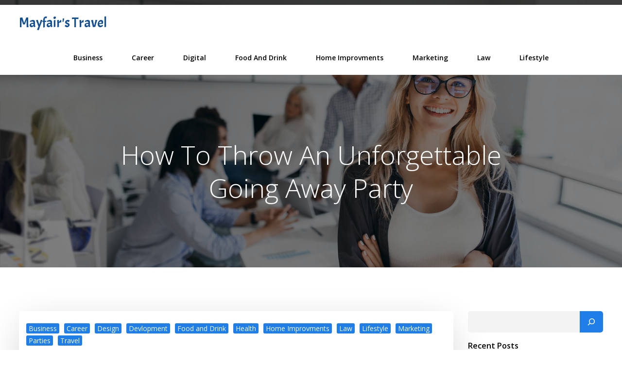

--- FILE ---
content_type: text/html; charset=UTF-8
request_url: https://www.mayfairstravel.com/how-to-throw-an-unforgettable-going-away-party/
body_size: 30409
content:
<!DOCTYPE html>
<html lang="en-US" prefix="og: https://ogp.me/ns#">
<head>
    <meta charset="UTF-8">
    <meta name="viewport" content="width=device-width, initial-scale=1">
    <link rel="profile" href="http://gmpg.org/xfn/11">
    	<style>img:is([sizes="auto" i], [sizes^="auto," i]) { contain-intrinsic-size: 3000px 1500px }</style>
	
<!-- Search Engine Optimization by Rank Math - https://rankmath.com/ -->
<title>How To Throw An Unforgettable Going Away Party | Mayfair&#039;s Travel</title>
<meta name="description" content="To find out more about How To Throw An Unforgettable Going Away Party click through to read more"/>
<meta name="robots" content="follow, index, max-snippet:-1, max-video-preview:-1, max-image-preview:large"/>
<link rel="canonical" href="https://www.mayfairstravel.com/how-to-throw-an-unforgettable-going-away-party/" />
<meta property="og:locale" content="en_US" />
<meta property="og:type" content="article" />
<meta property="og:title" content="How To Throw An Unforgettable Going Away Party | Mayfair&#039;s Travel" />
<meta property="og:description" content="To find out more about How To Throw An Unforgettable Going Away Party click through to read more" />
<meta property="og:url" content="https://www.mayfairstravel.com/how-to-throw-an-unforgettable-going-away-party/" />
<meta property="og:site_name" content="Mayfair&#039;s Travel" />
<meta property="article:section" content="Business" />
<meta property="og:updated_time" content="2025-06-16T12:14:56+00:00" />
<meta property="og:image" content="https://www.mayfairstravel.com/wp-content/uploads/2022/03/wine-g544839094_640.jpg" />
<meta property="og:image:secure_url" content="https://www.mayfairstravel.com/wp-content/uploads/2022/03/wine-g544839094_640.jpg" />
<meta property="og:image:width" content="640" />
<meta property="og:image:height" content="427" />
<meta property="og:image:alt" content="How To Throw An Unforgettable Going Away Party" />
<meta property="og:image:type" content="image/jpeg" />
<meta property="article:published_time" content="2022-03-22T16:23:33+00:00" />
<meta property="article:modified_time" content="2025-06-16T12:14:56+00:00" />
<meta name="twitter:card" content="summary_large_image" />
<meta name="twitter:title" content="How To Throw An Unforgettable Going Away Party | Mayfair&#039;s Travel" />
<meta name="twitter:description" content="To find out more about How To Throw An Unforgettable Going Away Party click through to read more" />
<meta name="twitter:image" content="https://www.mayfairstravel.com/wp-content/uploads/2022/03/wine-g544839094_640.jpg" />
<meta name="twitter:label1" content="Written by" />
<meta name="twitter:data1" content="Benny" />
<meta name="twitter:label2" content="Time to read" />
<meta name="twitter:data2" content="3 minutes" />
<script type="application/ld+json" class="rank-math-schema">{"@context":"https://schema.org","@graph":[{"@type":["Person","Organization"],"@id":"https://www.mayfairstravel.com/#person","name":"Mayfair&#039;s Travel","logo":{"@type":"ImageObject","@id":"https://www.mayfairstravel.com/#logo","url":"https://www.mayfairstravel.com/wp-content/uploads/2022/02/download.png","contentUrl":"https://www.mayfairstravel.com/wp-content/uploads/2022/02/download.png","caption":"Mayfair&#039;s Travel","inLanguage":"en-US","width":"230","height":"118"},"image":{"@type":"ImageObject","@id":"https://www.mayfairstravel.com/#logo","url":"https://www.mayfairstravel.com/wp-content/uploads/2022/02/download.png","contentUrl":"https://www.mayfairstravel.com/wp-content/uploads/2022/02/download.png","caption":"Mayfair&#039;s Travel","inLanguage":"en-US","width":"230","height":"118"}},{"@type":"WebSite","@id":"https://www.mayfairstravel.com/#website","url":"https://www.mayfairstravel.com","name":"Mayfair&#039;s Travel","publisher":{"@id":"https://www.mayfairstravel.com/#person"},"inLanguage":"en-US"},{"@type":"ImageObject","@id":"https://www.mayfairstravel.com/wp-content/uploads/2022/03/wine-g544839094_640.jpg","url":"https://www.mayfairstravel.com/wp-content/uploads/2022/03/wine-g544839094_640.jpg","width":"200","height":"200","inLanguage":"en-US"},{"@type":"BreadcrumbList","@id":"https://www.mayfairstravel.com/how-to-throw-an-unforgettable-going-away-party/#breadcrumb","itemListElement":[{"@type":"ListItem","position":"1","item":{"@id":"https://www.mayfairstravel.com","name":"Home"}},{"@type":"ListItem","position":"2","item":{"@id":"https://www.mayfairstravel.com/how-to-throw-an-unforgettable-going-away-party/","name":"How To Throw An Unforgettable Going Away Party"}}]},{"@type":"WebPage","@id":"https://www.mayfairstravel.com/how-to-throw-an-unforgettable-going-away-party/#webpage","url":"https://www.mayfairstravel.com/how-to-throw-an-unforgettable-going-away-party/","name":"How To Throw An Unforgettable Going Away Party | Mayfair&#039;s Travel","datePublished":"2022-03-22T16:23:33+00:00","dateModified":"2025-06-16T12:14:56+00:00","isPartOf":{"@id":"https://www.mayfairstravel.com/#website"},"primaryImageOfPage":{"@id":"https://www.mayfairstravel.com/wp-content/uploads/2022/03/wine-g544839094_640.jpg"},"inLanguage":"en-US","breadcrumb":{"@id":"https://www.mayfairstravel.com/how-to-throw-an-unforgettable-going-away-party/#breadcrumb"}},{"@type":"Person","@id":"https://www.mayfairstravel.com/how-to-throw-an-unforgettable-going-away-party/#author","name":"Benny","image":{"@type":"ImageObject","@id":"https://secure.gravatar.com/avatar/8e33c5b28dcc2a70db0fbe46f8f3d0296270a8e39564d8bb3adc3897f36dfd5d?s=96&amp;d=mm&amp;r=g","url":"https://secure.gravatar.com/avatar/8e33c5b28dcc2a70db0fbe46f8f3d0296270a8e39564d8bb3adc3897f36dfd5d?s=96&amp;d=mm&amp;r=g","caption":"Benny","inLanguage":"en-US"},"sameAs":["https://www.mayfairstravel.com"]},{"@type":"BlogPosting","headline":"How To Throw An Unforgettable Going Away Party | Mayfair&#039;s Travel","datePublished":"2022-03-22T16:23:33+00:00","dateModified":"2025-06-16T12:14:56+00:00","author":{"@id":"https://www.mayfairstravel.com/how-to-throw-an-unforgettable-going-away-party/#author","name":"Benny"},"publisher":{"@id":"https://www.mayfairstravel.com/#person"},"description":"To find out more about How To Throw An Unforgettable Going Away Party click through to read more","name":"How To Throw An Unforgettable Going Away Party | Mayfair&#039;s Travel","@id":"https://www.mayfairstravel.com/how-to-throw-an-unforgettable-going-away-party/#richSnippet","isPartOf":{"@id":"https://www.mayfairstravel.com/how-to-throw-an-unforgettable-going-away-party/#webpage"},"image":{"@id":"https://www.mayfairstravel.com/wp-content/uploads/2022/03/wine-g544839094_640.jpg"},"inLanguage":"en-US","mainEntityOfPage":{"@id":"https://www.mayfairstravel.com/how-to-throw-an-unforgettable-going-away-party/#webpage"}}]}</script>
<!-- /Rank Math WordPress SEO plugin -->

<link rel='dns-prefetch' href='//fonts.googleapis.com' />
<link rel="alternate" type="application/rss+xml" title="Mayfair&#039;s Travel &raquo; Feed" href="https://www.mayfairstravel.com/feed/" />
<link rel="alternate" type="application/rss+xml" title="Mayfair&#039;s Travel &raquo; Comments Feed" href="https://www.mayfairstravel.com/comments/feed/" />
<script type="text/javascript">
/* <![CDATA[ */
window._wpemojiSettings = {"baseUrl":"https:\/\/s.w.org\/images\/core\/emoji\/16.0.1\/72x72\/","ext":".png","svgUrl":"https:\/\/s.w.org\/images\/core\/emoji\/16.0.1\/svg\/","svgExt":".svg","source":{"concatemoji":"https:\/\/www.mayfairstravel.com\/wp-includes\/js\/wp-emoji-release.min.js?ver=6.8.2"}};
/*! This file is auto-generated */
!function(s,n){var o,i,e;function c(e){try{var t={supportTests:e,timestamp:(new Date).valueOf()};sessionStorage.setItem(o,JSON.stringify(t))}catch(e){}}function p(e,t,n){e.clearRect(0,0,e.canvas.width,e.canvas.height),e.fillText(t,0,0);var t=new Uint32Array(e.getImageData(0,0,e.canvas.width,e.canvas.height).data),a=(e.clearRect(0,0,e.canvas.width,e.canvas.height),e.fillText(n,0,0),new Uint32Array(e.getImageData(0,0,e.canvas.width,e.canvas.height).data));return t.every(function(e,t){return e===a[t]})}function u(e,t){e.clearRect(0,0,e.canvas.width,e.canvas.height),e.fillText(t,0,0);for(var n=e.getImageData(16,16,1,1),a=0;a<n.data.length;a++)if(0!==n.data[a])return!1;return!0}function f(e,t,n,a){switch(t){case"flag":return n(e,"\ud83c\udff3\ufe0f\u200d\u26a7\ufe0f","\ud83c\udff3\ufe0f\u200b\u26a7\ufe0f")?!1:!n(e,"\ud83c\udde8\ud83c\uddf6","\ud83c\udde8\u200b\ud83c\uddf6")&&!n(e,"\ud83c\udff4\udb40\udc67\udb40\udc62\udb40\udc65\udb40\udc6e\udb40\udc67\udb40\udc7f","\ud83c\udff4\u200b\udb40\udc67\u200b\udb40\udc62\u200b\udb40\udc65\u200b\udb40\udc6e\u200b\udb40\udc67\u200b\udb40\udc7f");case"emoji":return!a(e,"\ud83e\udedf")}return!1}function g(e,t,n,a){var r="undefined"!=typeof WorkerGlobalScope&&self instanceof WorkerGlobalScope?new OffscreenCanvas(300,150):s.createElement("canvas"),o=r.getContext("2d",{willReadFrequently:!0}),i=(o.textBaseline="top",o.font="600 32px Arial",{});return e.forEach(function(e){i[e]=t(o,e,n,a)}),i}function t(e){var t=s.createElement("script");t.src=e,t.defer=!0,s.head.appendChild(t)}"undefined"!=typeof Promise&&(o="wpEmojiSettingsSupports",i=["flag","emoji"],n.supports={everything:!0,everythingExceptFlag:!0},e=new Promise(function(e){s.addEventListener("DOMContentLoaded",e,{once:!0})}),new Promise(function(t){var n=function(){try{var e=JSON.parse(sessionStorage.getItem(o));if("object"==typeof e&&"number"==typeof e.timestamp&&(new Date).valueOf()<e.timestamp+604800&&"object"==typeof e.supportTests)return e.supportTests}catch(e){}return null}();if(!n){if("undefined"!=typeof Worker&&"undefined"!=typeof OffscreenCanvas&&"undefined"!=typeof URL&&URL.createObjectURL&&"undefined"!=typeof Blob)try{var e="postMessage("+g.toString()+"("+[JSON.stringify(i),f.toString(),p.toString(),u.toString()].join(",")+"));",a=new Blob([e],{type:"text/javascript"}),r=new Worker(URL.createObjectURL(a),{name:"wpTestEmojiSupports"});return void(r.onmessage=function(e){c(n=e.data),r.terminate(),t(n)})}catch(e){}c(n=g(i,f,p,u))}t(n)}).then(function(e){for(var t in e)n.supports[t]=e[t],n.supports.everything=n.supports.everything&&n.supports[t],"flag"!==t&&(n.supports.everythingExceptFlag=n.supports.everythingExceptFlag&&n.supports[t]);n.supports.everythingExceptFlag=n.supports.everythingExceptFlag&&!n.supports.flag,n.DOMReady=!1,n.readyCallback=function(){n.DOMReady=!0}}).then(function(){return e}).then(function(){var e;n.supports.everything||(n.readyCallback(),(e=n.source||{}).concatemoji?t(e.concatemoji):e.wpemoji&&e.twemoji&&(t(e.twemoji),t(e.wpemoji)))}))}((window,document),window._wpemojiSettings);
/* ]]> */
</script>
<link rel='stylesheet' id='taxopress-frontend-css-css' href='https://www.mayfairstravel.com/wp-content/plugins/simple-tags/assets/frontend/css/frontend.css?ver=3.37.3' type='text/css' media='all' />
<link rel='stylesheet' id='extend-builder-css-css' href='https://www.mayfairstravel.com/wp-content/plugins/colibri-page-builder/extend-builder/assets/static/css/theme.css?ver=1.0.332' type='text/css' media='all' />
<style id='extend-builder-css-inline-css' type='text/css'>
/* page css */
/* part css : theme-shapes */
.colibri-shape-circles {
background-image:url('https://www.mayfairstravel.com/wp-content/themes/althea-wp/resources/images/header-shapes/circles.png')
}
.colibri-shape-10degree-stripes {
background-image:url('https://www.mayfairstravel.com/wp-content/themes/althea-wp/resources/images/header-shapes/10degree-stripes.png')
}
.colibri-shape-rounded-squares-blue {
background-image:url('https://www.mayfairstravel.com/wp-content/themes/althea-wp/resources/images/header-shapes/rounded-squares-blue.png')
}
.colibri-shape-many-rounded-squares-blue {
background-image:url('https://www.mayfairstravel.com/wp-content/themes/althea-wp/resources/images/header-shapes/many-rounded-squares-blue.png')
}
.colibri-shape-two-circles {
background-image:url('https://www.mayfairstravel.com/wp-content/themes/althea-wp/resources/images/header-shapes/two-circles.png')
}
.colibri-shape-circles-2 {
background-image:url('https://www.mayfairstravel.com/wp-content/themes/althea-wp/resources/images/header-shapes/circles-2.png')
}
.colibri-shape-circles-3 {
background-image:url('https://www.mayfairstravel.com/wp-content/themes/althea-wp/resources/images/header-shapes/circles-3.png')
}
.colibri-shape-circles-gradient {
background-image:url('https://www.mayfairstravel.com/wp-content/themes/althea-wp/resources/images/header-shapes/circles-gradient.png')
}
.colibri-shape-circles-white-gradient {
background-image:url('https://www.mayfairstravel.com/wp-content/themes/althea-wp/resources/images/header-shapes/circles-white-gradient.png')
}
.colibri-shape-waves {
background-image:url('https://www.mayfairstravel.com/wp-content/themes/althea-wp/resources/images/header-shapes/waves.png')
}
.colibri-shape-waves-inverted {
background-image:url('https://www.mayfairstravel.com/wp-content/themes/althea-wp/resources/images/header-shapes/waves-inverted.png')
}
.colibri-shape-dots {
background-image:url('https://www.mayfairstravel.com/wp-content/themes/althea-wp/resources/images/header-shapes/dots.png')
}
.colibri-shape-left-tilted-lines {
background-image:url('https://www.mayfairstravel.com/wp-content/themes/althea-wp/resources/images/header-shapes/left-tilted-lines.png')
}
.colibri-shape-right-tilted-lines {
background-image:url('https://www.mayfairstravel.com/wp-content/themes/althea-wp/resources/images/header-shapes/right-tilted-lines.png')
}
.colibri-shape-right-tilted-strips {
background-image:url('https://www.mayfairstravel.com/wp-content/themes/althea-wp/resources/images/header-shapes/right-tilted-strips.png')
}
/* part css : theme */

.h-y-container > *:not(:last-child), .h-x-container-inner > * {
  margin-bottom: 20px;
}
.h-x-container-inner, .h-column__content > .h-x-container > *:last-child {
  margin-bottom: -20px;
}
.h-x-container-inner > * {
  padding-left: 10px;
  padding-right: 10px;
}
.h-x-container-inner {
  margin-left: -10px;
  margin-right: -10px;
}
[class*=style-], [class*=local-style-], .h-global-transition, .h-global-transition-all, .h-global-transition-all * {
  transition-duration: 0.5s;
}
.wp-block-button .wp-block-button__link:not(.has-background),.wp-block-file .wp-block-file__button {
  background-color: rgb(31, 126, 231);
  background-image: none;
}
.wp-block-button .wp-block-button__link:not(.has-background):hover,.wp-block-button .wp-block-button__link:not(.has-background):focus,.wp-block-button .wp-block-button__link:not(.has-background):active,.wp-block-file .wp-block-file__button:hover,.wp-block-file .wp-block-file__button:focus,.wp-block-file .wp-block-file__button:active {
  background-color: rgb(20, 80, 146);
  background-image: none;
}
.wp-block-button.is-style-outline .wp-block-button__link:not(.has-background) {
  color: rgb(31, 126, 231);
  background-color: transparent;
  background-image: none;
  border-top-width: 2px;
  border-top-color: rgb(31, 126, 231);
  border-top-style: solid;
  border-right-width: 2px;
  border-right-color: rgb(31, 126, 231);
  border-right-style: solid;
  border-bottom-width: 2px;
  border-bottom-color: rgb(31, 126, 231);
  border-bottom-style: solid;
  border-left-width: 2px;
  border-left-color: rgb(31, 126, 231);
  border-left-style: solid;
}
.wp-block-button.is-style-outline .wp-block-button__link:not(.has-background):hover,.wp-block-button.is-style-outline .wp-block-button__link:not(.has-background):focus,.wp-block-button.is-style-outline .wp-block-button__link:not(.has-background):active {
  color: #fff;
  background-color: rgb(31, 126, 231);
  background-image: none;
}
.has-background-color,*[class^="wp-block-"].is-style-solid-color {
  background-color: rgb(31, 126, 231);
  background-image: none;
}
.has-colibri-color-1-background-color {
  background-color: rgb(31, 126, 231);
  background-image: none;
}
.wp-block-button .wp-block-button__link.has-colibri-color-1-background-color {
  background-color: rgb(31, 126, 231);
  background-image: none;
}
.wp-block-button .wp-block-button__link.has-colibri-color-1-background-color:hover,.wp-block-button .wp-block-button__link.has-colibri-color-1-background-color:focus,.wp-block-button .wp-block-button__link.has-colibri-color-1-background-color:active {
  background-color: rgb(20, 80, 146);
  background-image: none;
}
.wp-block-button.is-style-outline .wp-block-button__link.has-colibri-color-1-background-color {
  color: rgb(31, 126, 231);
  background-color: transparent;
  background-image: none;
  border-top-width: 2px;
  border-top-color: rgb(31, 126, 231);
  border-top-style: solid;
  border-right-width: 2px;
  border-right-color: rgb(31, 126, 231);
  border-right-style: solid;
  border-bottom-width: 2px;
  border-bottom-color: rgb(31, 126, 231);
  border-bottom-style: solid;
  border-left-width: 2px;
  border-left-color: rgb(31, 126, 231);
  border-left-style: solid;
}
.wp-block-button.is-style-outline .wp-block-button__link.has-colibri-color-1-background-color:hover,.wp-block-button.is-style-outline .wp-block-button__link.has-colibri-color-1-background-color:focus,.wp-block-button.is-style-outline .wp-block-button__link.has-colibri-color-1-background-color:active {
  color: #fff;
  background-color: rgb(31, 126, 231);
  background-image: none;
}
*[class^="wp-block-"].has-colibri-color-1-background-color,*[class^="wp-block-"] .has-colibri-color-1-background-color,*[class^="wp-block-"].is-style-solid-color.has-colibri-color-1-color,*[class^="wp-block-"].is-style-solid-color blockquote.has-colibri-color-1-color,*[class^="wp-block-"].is-style-solid-color blockquote.has-colibri-color-1-color p {
  background-color: rgb(31, 126, 231);
  background-image: none;
}
.has-colibri-color-1-color {
  color: rgb(31, 126, 231);
}
.has-colibri-color-2-background-color {
  background-color: rgb(249, 205, 2);
  background-image: none;
}
.wp-block-button .wp-block-button__link.has-colibri-color-2-background-color {
  background-color: rgb(249, 205, 2);
  background-image: none;
}
.wp-block-button .wp-block-button__link.has-colibri-color-2-background-color:hover,.wp-block-button .wp-block-button__link.has-colibri-color-2-background-color:focus,.wp-block-button .wp-block-button__link.has-colibri-color-2-background-color:active {
  background-color: rgb(164, 135, 1);
  background-image: none;
}
.wp-block-button.is-style-outline .wp-block-button__link.has-colibri-color-2-background-color {
  color: rgb(249, 205, 2);
  background-color: transparent;
  background-image: none;
  border-top-width: 2px;
  border-top-color: rgb(249, 205, 2);
  border-top-style: solid;
  border-right-width: 2px;
  border-right-color: rgb(249, 205, 2);
  border-right-style: solid;
  border-bottom-width: 2px;
  border-bottom-color: rgb(249, 205, 2);
  border-bottom-style: solid;
  border-left-width: 2px;
  border-left-color: rgb(249, 205, 2);
  border-left-style: solid;
}
.wp-block-button.is-style-outline .wp-block-button__link.has-colibri-color-2-background-color:hover,.wp-block-button.is-style-outline .wp-block-button__link.has-colibri-color-2-background-color:focus,.wp-block-button.is-style-outline .wp-block-button__link.has-colibri-color-2-background-color:active {
  color: #fff;
  background-color: rgb(249, 205, 2);
  background-image: none;
}
*[class^="wp-block-"].has-colibri-color-2-background-color,*[class^="wp-block-"] .has-colibri-color-2-background-color,*[class^="wp-block-"].is-style-solid-color.has-colibri-color-2-color,*[class^="wp-block-"].is-style-solid-color blockquote.has-colibri-color-2-color,*[class^="wp-block-"].is-style-solid-color blockquote.has-colibri-color-2-color p {
  background-color: rgb(249, 205, 2);
  background-image: none;
}
.has-colibri-color-2-color {
  color: rgb(249, 205, 2);
}
.has-colibri-color-3-background-color {
  background-color: rgb(252, 122, 35);
  background-image: none;
}
.wp-block-button .wp-block-button__link.has-colibri-color-3-background-color {
  background-color: rgb(252, 122, 35);
  background-image: none;
}
.wp-block-button .wp-block-button__link.has-colibri-color-3-background-color:hover,.wp-block-button .wp-block-button__link.has-colibri-color-3-background-color:focus,.wp-block-button .wp-block-button__link.has-colibri-color-3-background-color:active {
  background-color: rgb(167, 81, 23);
  background-image: none;
}
.wp-block-button.is-style-outline .wp-block-button__link.has-colibri-color-3-background-color {
  color: rgb(252, 122, 35);
  background-color: transparent;
  background-image: none;
  border-top-width: 2px;
  border-top-color: rgb(252, 122, 35);
  border-top-style: solid;
  border-right-width: 2px;
  border-right-color: rgb(252, 122, 35);
  border-right-style: solid;
  border-bottom-width: 2px;
  border-bottom-color: rgb(252, 122, 35);
  border-bottom-style: solid;
  border-left-width: 2px;
  border-left-color: rgb(252, 122, 35);
  border-left-style: solid;
}
.wp-block-button.is-style-outline .wp-block-button__link.has-colibri-color-3-background-color:hover,.wp-block-button.is-style-outline .wp-block-button__link.has-colibri-color-3-background-color:focus,.wp-block-button.is-style-outline .wp-block-button__link.has-colibri-color-3-background-color:active {
  color: #fff;
  background-color: rgb(252, 122, 35);
  background-image: none;
}
*[class^="wp-block-"].has-colibri-color-3-background-color,*[class^="wp-block-"] .has-colibri-color-3-background-color,*[class^="wp-block-"].is-style-solid-color.has-colibri-color-3-color,*[class^="wp-block-"].is-style-solid-color blockquote.has-colibri-color-3-color,*[class^="wp-block-"].is-style-solid-color blockquote.has-colibri-color-3-color p {
  background-color: rgb(252, 122, 35);
  background-image: none;
}
.has-colibri-color-3-color {
  color: rgb(252, 122, 35);
}
.has-colibri-color-4-background-color {
  background-color: rgb(254, 189, 189);
  background-image: none;
}
.wp-block-button .wp-block-button__link.has-colibri-color-4-background-color {
  background-color: rgb(254, 189, 189);
  background-image: none;
}
.wp-block-button .wp-block-button__link.has-colibri-color-4-background-color:hover,.wp-block-button .wp-block-button__link.has-colibri-color-4-background-color:focus,.wp-block-button .wp-block-button__link.has-colibri-color-4-background-color:active {
  background-color: rgb(254, 20, 20);
  background-image: none;
}
.wp-block-button.is-style-outline .wp-block-button__link.has-colibri-color-4-background-color {
  color: rgb(254, 189, 189);
  background-color: transparent;
  background-image: none;
  border-top-width: 2px;
  border-top-color: rgb(254, 189, 189);
  border-top-style: solid;
  border-right-width: 2px;
  border-right-color: rgb(254, 189, 189);
  border-right-style: solid;
  border-bottom-width: 2px;
  border-bottom-color: rgb(254, 189, 189);
  border-bottom-style: solid;
  border-left-width: 2px;
  border-left-color: rgb(254, 189, 189);
  border-left-style: solid;
}
.wp-block-button.is-style-outline .wp-block-button__link.has-colibri-color-4-background-color:hover,.wp-block-button.is-style-outline .wp-block-button__link.has-colibri-color-4-background-color:focus,.wp-block-button.is-style-outline .wp-block-button__link.has-colibri-color-4-background-color:active {
  color: #fff;
  background-color: rgb(254, 189, 189);
  background-image: none;
}
*[class^="wp-block-"].has-colibri-color-4-background-color,*[class^="wp-block-"] .has-colibri-color-4-background-color,*[class^="wp-block-"].is-style-solid-color.has-colibri-color-4-color,*[class^="wp-block-"].is-style-solid-color blockquote.has-colibri-color-4-color,*[class^="wp-block-"].is-style-solid-color blockquote.has-colibri-color-4-color p {
  background-color: rgb(254, 189, 189);
  background-image: none;
}
.has-colibri-color-4-color {
  color: rgb(254, 189, 189);
}
.has-colibri-color-5-background-color {
  background-color: rgb(255, 255, 255);
  background-image: none;
}
.wp-block-button .wp-block-button__link.has-colibri-color-5-background-color {
  background-color: rgb(255, 255, 255);
  background-image: none;
}
.wp-block-button .wp-block-button__link.has-colibri-color-5-background-color:hover,.wp-block-button .wp-block-button__link.has-colibri-color-5-background-color:focus,.wp-block-button .wp-block-button__link.has-colibri-color-5-background-color:active {
  background-color: rgb(102, 102, 102);
  background-image: none;
}
.wp-block-button.is-style-outline .wp-block-button__link.has-colibri-color-5-background-color {
  color: rgb(255, 255, 255);
  background-color: transparent;
  background-image: none;
  border-top-width: 2px;
  border-top-color: rgb(255, 255, 255);
  border-top-style: solid;
  border-right-width: 2px;
  border-right-color: rgb(255, 255, 255);
  border-right-style: solid;
  border-bottom-width: 2px;
  border-bottom-color: rgb(255, 255, 255);
  border-bottom-style: solid;
  border-left-width: 2px;
  border-left-color: rgb(255, 255, 255);
  border-left-style: solid;
}
.wp-block-button.is-style-outline .wp-block-button__link.has-colibri-color-5-background-color:hover,.wp-block-button.is-style-outline .wp-block-button__link.has-colibri-color-5-background-color:focus,.wp-block-button.is-style-outline .wp-block-button__link.has-colibri-color-5-background-color:active {
  color: #fff;
  background-color: rgb(255, 255, 255);
  background-image: none;
}
*[class^="wp-block-"].has-colibri-color-5-background-color,*[class^="wp-block-"] .has-colibri-color-5-background-color,*[class^="wp-block-"].is-style-solid-color.has-colibri-color-5-color,*[class^="wp-block-"].is-style-solid-color blockquote.has-colibri-color-5-color,*[class^="wp-block-"].is-style-solid-color blockquote.has-colibri-color-5-color p {
  background-color: rgb(255, 255, 255);
  background-image: none;
}
.has-colibri-color-5-color {
  color: rgb(255, 255, 255);
}
.has-colibri-color-6-background-color {
  background-color: rgb(0, 0, 0);
  background-image: none;
}
.wp-block-button .wp-block-button__link.has-colibri-color-6-background-color {
  background-color: rgb(0, 0, 0);
  background-image: none;
}
.wp-block-button .wp-block-button__link.has-colibri-color-6-background-color:hover,.wp-block-button .wp-block-button__link.has-colibri-color-6-background-color:focus,.wp-block-button .wp-block-button__link.has-colibri-color-6-background-color:active {
  background-color: rgb(51, 51, 51);
  background-image: none;
}
.wp-block-button.is-style-outline .wp-block-button__link.has-colibri-color-6-background-color {
  color: rgb(0, 0, 0);
  background-color: transparent;
  background-image: none;
  border-top-width: 2px;
  border-top-color: rgb(0, 0, 0);
  border-top-style: solid;
  border-right-width: 2px;
  border-right-color: rgb(0, 0, 0);
  border-right-style: solid;
  border-bottom-width: 2px;
  border-bottom-color: rgb(0, 0, 0);
  border-bottom-style: solid;
  border-left-width: 2px;
  border-left-color: rgb(0, 0, 0);
  border-left-style: solid;
}
.wp-block-button.is-style-outline .wp-block-button__link.has-colibri-color-6-background-color:hover,.wp-block-button.is-style-outline .wp-block-button__link.has-colibri-color-6-background-color:focus,.wp-block-button.is-style-outline .wp-block-button__link.has-colibri-color-6-background-color:active {
  color: #fff;
  background-color: rgb(0, 0, 0);
  background-image: none;
}
*[class^="wp-block-"].has-colibri-color-6-background-color,*[class^="wp-block-"] .has-colibri-color-6-background-color,*[class^="wp-block-"].is-style-solid-color.has-colibri-color-6-color,*[class^="wp-block-"].is-style-solid-color blockquote.has-colibri-color-6-color,*[class^="wp-block-"].is-style-solid-color blockquote.has-colibri-color-6-color p {
  background-color: rgb(0, 0, 0);
  background-image: none;
}
.has-colibri-color-6-color {
  color: rgb(0, 0, 0);
}
#colibri .woocommerce-store-notice,#colibri.woocommerce .content .h-section input[type=submit],#colibri.woocommerce-page  .content .h-section  input[type=button],#colibri.woocommerce .content .h-section  input[type=button],#colibri.woocommerce-page  .content .h-section .button,#colibri.woocommerce .content .h-section .button,#colibri.woocommerce-page  .content .h-section  a.button,#colibri.woocommerce .content .h-section  a.button,#colibri.woocommerce-page  .content .h-section button.button,#colibri.woocommerce .content .h-section button.button,#colibri.woocommerce-page  .content .h-section input.button,#colibri.woocommerce .content .h-section input.button,#colibri.woocommerce-page  .content .h-section input#submit,#colibri.woocommerce .content .h-section input#submit,#colibri.woocommerce-page  .content .h-section a.added_to_cart,#colibri.woocommerce .content .h-section a.added_to_cart,#colibri.woocommerce-page  .content .h-section .ui-slider-range,#colibri.woocommerce .content .h-section .ui-slider-range,#colibri.woocommerce-page  .content .h-section .ui-slider-handle,#colibri.woocommerce .content .h-section .ui-slider-handle,#colibri.woocommerce-page  .content .h-section .wc-block-cart__submit-button,#colibri.woocommerce .content .h-section .wc-block-cart__submit-button,#colibri.woocommerce-page  .content .h-section .wc-block-components-checkout-place-order-button,#colibri.woocommerce .content .h-section .wc-block-components-checkout-place-order-button {
  background-color: rgb(31, 126, 231);
  background-image: none;
  border-top-width: 0px;
  border-top-color: rgb(31, 126, 231);
  border-top-style: solid;
  border-right-width: 0px;
  border-right-color: rgb(31, 126, 231);
  border-right-style: solid;
  border-bottom-width: 0px;
  border-bottom-color: rgb(31, 126, 231);
  border-bottom-style: solid;
  border-left-width: 0px;
  border-left-color: rgb(31, 126, 231);
  border-left-style: solid;
}
#colibri .woocommerce-store-notice:hover,#colibri .woocommerce-store-notice:focus,#colibri .woocommerce-store-notice:active,#colibri.woocommerce .content .h-section input[type=submit]:hover,#colibri.woocommerce .content .h-section input[type=submit]:focus,#colibri.woocommerce .content .h-section input[type=submit]:active,#colibri.woocommerce-page  .content .h-section  input[type=button]:hover,#colibri.woocommerce-page  .content .h-section  input[type=button]:focus,#colibri.woocommerce-page  .content .h-section  input[type=button]:active,#colibri.woocommerce .content .h-section  input[type=button]:hover,#colibri.woocommerce .content .h-section  input[type=button]:focus,#colibri.woocommerce .content .h-section  input[type=button]:active,#colibri.woocommerce-page  .content .h-section .button:hover,#colibri.woocommerce-page  .content .h-section .button:focus,#colibri.woocommerce-page  .content .h-section .button:active,#colibri.woocommerce .content .h-section .button:hover,#colibri.woocommerce .content .h-section .button:focus,#colibri.woocommerce .content .h-section .button:active,#colibri.woocommerce-page  .content .h-section  a.button:hover,#colibri.woocommerce-page  .content .h-section  a.button:focus,#colibri.woocommerce-page  .content .h-section  a.button:active,#colibri.woocommerce .content .h-section  a.button:hover,#colibri.woocommerce .content .h-section  a.button:focus,#colibri.woocommerce .content .h-section  a.button:active,#colibri.woocommerce-page  .content .h-section button.button:hover,#colibri.woocommerce-page  .content .h-section button.button:focus,#colibri.woocommerce-page  .content .h-section button.button:active,#colibri.woocommerce .content .h-section button.button:hover,#colibri.woocommerce .content .h-section button.button:focus,#colibri.woocommerce .content .h-section button.button:active,#colibri.woocommerce-page  .content .h-section input.button:hover,#colibri.woocommerce-page  .content .h-section input.button:focus,#colibri.woocommerce-page  .content .h-section input.button:active,#colibri.woocommerce .content .h-section input.button:hover,#colibri.woocommerce .content .h-section input.button:focus,#colibri.woocommerce .content .h-section input.button:active,#colibri.woocommerce-page  .content .h-section input#submit:hover,#colibri.woocommerce-page  .content .h-section input#submit:focus,#colibri.woocommerce-page  .content .h-section input#submit:active,#colibri.woocommerce .content .h-section input#submit:hover,#colibri.woocommerce .content .h-section input#submit:focus,#colibri.woocommerce .content .h-section input#submit:active,#colibri.woocommerce-page  .content .h-section a.added_to_cart:hover,#colibri.woocommerce-page  .content .h-section a.added_to_cart:focus,#colibri.woocommerce-page  .content .h-section a.added_to_cart:active,#colibri.woocommerce .content .h-section a.added_to_cart:hover,#colibri.woocommerce .content .h-section a.added_to_cart:focus,#colibri.woocommerce .content .h-section a.added_to_cart:active,#colibri.woocommerce-page  .content .h-section .ui-slider-range:hover,#colibri.woocommerce-page  .content .h-section .ui-slider-range:focus,#colibri.woocommerce-page  .content .h-section .ui-slider-range:active,#colibri.woocommerce .content .h-section .ui-slider-range:hover,#colibri.woocommerce .content .h-section .ui-slider-range:focus,#colibri.woocommerce .content .h-section .ui-slider-range:active,#colibri.woocommerce-page  .content .h-section .ui-slider-handle:hover,#colibri.woocommerce-page  .content .h-section .ui-slider-handle:focus,#colibri.woocommerce-page  .content .h-section .ui-slider-handle:active,#colibri.woocommerce .content .h-section .ui-slider-handle:hover,#colibri.woocommerce .content .h-section .ui-slider-handle:focus,#colibri.woocommerce .content .h-section .ui-slider-handle:active,#colibri.woocommerce-page  .content .h-section .wc-block-cart__submit-button:hover,#colibri.woocommerce-page  .content .h-section .wc-block-cart__submit-button:focus,#colibri.woocommerce-page  .content .h-section .wc-block-cart__submit-button:active,#colibri.woocommerce .content .h-section .wc-block-cart__submit-button:hover,#colibri.woocommerce .content .h-section .wc-block-cart__submit-button:focus,#colibri.woocommerce .content .h-section .wc-block-cart__submit-button:active,#colibri.woocommerce-page  .content .h-section .wc-block-components-checkout-place-order-button:hover,#colibri.woocommerce-page  .content .h-section .wc-block-components-checkout-place-order-button:focus,#colibri.woocommerce-page  .content .h-section .wc-block-components-checkout-place-order-button:active,#colibri.woocommerce .content .h-section .wc-block-components-checkout-place-order-button:hover,#colibri.woocommerce .content .h-section .wc-block-components-checkout-place-order-button:focus,#colibri.woocommerce .content .h-section .wc-block-components-checkout-place-order-button:active {
  background-color: rgb(20, 80, 146);
  background-image: none;
  border-top-width: 0px;
  border-top-color: rgb(20, 80, 146);
  border-top-style: solid;
  border-right-width: 0px;
  border-right-color: rgb(20, 80, 146);
  border-right-style: solid;
  border-bottom-width: 0px;
  border-bottom-color: rgb(20, 80, 146);
  border-bottom-style: solid;
  border-left-width: 0px;
  border-left-color: rgb(20, 80, 146);
  border-left-style: solid;
}
#colibri.woocommerce-page  .content .h-section .star-rating::before,#colibri.woocommerce .content .h-section .star-rating::before,#colibri.woocommerce-page  .content .h-section .star-rating span::before,#colibri.woocommerce .content .h-section .star-rating span::before {
  color: rgb(31, 126, 231);
}
#colibri.woocommerce-page  .content .h-section .price,#colibri.woocommerce .content .h-section .price {
  color: rgb(31, 126, 231);
}
#colibri.woocommerce-page  .content .h-section .price del,#colibri.woocommerce .content .h-section .price del {
  color: rgb(108, 166, 231);
}
#colibri.woocommerce-page  .content .h-section .onsale,#colibri.woocommerce .content .h-section .onsale {
  background-color: rgb(31, 126, 231);
  background-image: none;
}
#colibri.woocommerce-page  .content .h-section .onsale:hover,#colibri.woocommerce-page  .content .h-section .onsale:focus,#colibri.woocommerce-page  .content .h-section .onsale:active,#colibri.woocommerce .content .h-section .onsale:hover,#colibri.woocommerce .content .h-section .onsale:focus,#colibri.woocommerce .content .h-section .onsale:active {
  background-color: rgb(20, 80, 146);
  background-image: none;
}
#colibri.woocommerce ul.products li.product h2:hover {
  color: rgb(31, 126, 231);
}
#colibri.woocommerce-page  .content .h-section .woocommerce-pagination .page-numbers.current,#colibri.woocommerce .content .h-section .woocommerce-pagination .page-numbers.current,#colibri.woocommerce-page  .content .h-section .woocommerce-pagination a.page-numbers:hover,#colibri.woocommerce .content .h-section .woocommerce-pagination a.page-numbers:hover {
  background-color: rgb(31, 126, 231);
  background-image: none;
}
#colibri.woocommerce-page  .content .h-section .comment-form-rating .stars a,#colibri.woocommerce .content .h-section .comment-form-rating .stars a {
  color: rgb(31, 126, 231);
}
.h-section-global-spacing {
  padding-top: 90px;
  padding-bottom: 90px;
}
#colibri .colibri-language-switcher {
  background-color: white;
  background-image: none;
  top: 80px;
  border-top-width: 0px;
  border-top-style: none;
  border-top-left-radius: 4px;
  border-top-right-radius: 0px;
  border-right-width: 0px;
  border-right-style: none;
  border-bottom-width: 0px;
  border-bottom-style: none;
  border-bottom-left-radius: 4px;
  border-bottom-right-radius: 0px;
  border-left-width: 0px;
  border-left-style: none;
}
#colibri .colibri-language-switcher .lang-item {
  padding-top: 14px;
  padding-right: 18px;
  padding-bottom: 14px;
  padding-left: 18px;
}
body {
  font-family: Open Sans;
  font-weight: 400;
  font-size: 16px;
  line-height: 1.6;
  color: rgb(102, 102, 102);
}
body a {
  font-family: Open Sans;
  font-weight: 400;
  text-decoration: none;
  font-size: 1em;
  line-height: 1.5;
  color: rgb(31, 126, 231);
}
body p {
  margin-bottom: 16px;
  font-family: Open Sans;
  font-weight: 400;
  font-size: 16px;
  line-height: 1.6;
  color: rgb(102, 102, 102);
}
body .h-lead p {
  margin-bottom: 16px;
  font-family: Open Sans;
  font-weight: 300;
  font-size: 1.25em;
  line-height: 1.5;
  color: rgb(102, 102, 102);
}
body blockquote p {
  margin-bottom: 16px;
  font-family: Open Sans;
  font-weight: 400;
  font-size: 16px;
  line-height: 1.6;
  color: rgb(153, 153, 153);
}
body h1 {
  margin-bottom: 16px;
  font-family: Open Sans;
  font-weight: 300;
  font-size: 3.375em;
  line-height: 1.26;
  color: rgb(51, 51, 51);
}
body h2 {
  margin-bottom: 16px;
  font-family: Open Sans;
  font-weight: 300;
  font-size: 2.625em;
  line-height: 1.143;
  color: rgb(51, 51, 51);
}
body h3 {
  margin-bottom: 16px;
  font-family: Open Sans;
  font-weight: 600;
  font-size: 2.25em;
  line-height: 1.25;
  color: rgb(51, 51, 51);
}
body h4 {
  margin-bottom: 16px;
  font-family: Open Sans;
  font-weight: 600;
  font-size: 1.25em;
  line-height: 1.6;
  color: rgb(51, 51, 51);
}
body h5 {
  margin-bottom: 16px;
  font-family: Open Sans;
  font-weight: 600;
  font-size: 1.125em;
  line-height: 1.55;
  color: rgb(51, 51, 51);
}
body h6 {
  margin-bottom: 16px;
  font-family: Open Sans;
  font-weight: 600;
  font-size: 1em;
  line-height: 1.6;
  color: rgb(51, 51, 51);
}
 .content.colibri-main-content-single .main-section,.content.colibri-main-content-archive .main-section {
  padding-top: 90px;
  padding-bottom: 90px;
}
 .content.colibri-main-content-single .main-section .colibri-sidebar.blog-sidebar-right,.content.colibri-main-content-archive .main-section .colibri-sidebar.blog-sidebar-right {
  width: 25% ;
  flex: 0 0 auto;
  -ms-flex: 0 0 auto;
  max-width: 25%;
}


@media (min-width: 768px) and (max-width: 1023px){
.h-section-global-spacing {
  padding-top: 60px;
  padding-bottom: 60px;
}
 .content.colibri-main-content-single .main-section .colibri-sidebar.blog-sidebar-right,.content.colibri-main-content-archive .main-section .colibri-sidebar.blog-sidebar-right {
  width: 33.33% ;
  flex: 0 0 auto;
  -ms-flex: 0 0 auto;
  max-width: 33.33%;
}
body h1 {
  font-size: 3em;
}

}

@media (max-width: 767px){
.h-section-global-spacing {
  padding-top: 30px;
  padding-bottom: 30px;
}
 .content.colibri-main-content-single .main-section .colibri-sidebar.blog-sidebar-right,.content.colibri-main-content-archive .main-section .colibri-sidebar.blog-sidebar-right {
  width: 100% ;
  flex: 0 0 auto;
  -ms-flex: 0 0 auto;
  max-width: 100%;
}
body h1 {
  font-size: 2.8em;
}

}
/* part css : page */
#colibri .style-32 {
  animation-duration: 0.5s;
  background-color: rgb(255, 255, 255);
  background-image: none;
  padding-top: 0px;
  padding-bottom: 0px;
}
#colibri .h-navigation_sticky .style-32,#colibri .h-navigation_sticky.style-32 {
  background-color: #ffffff;
  background-image: none;
  padding-top: 0px;
  padding-bottom: 0px;
  box-shadow: 0px 0px 4px 0px rgba(0,0,0,0.5) ;
}
#colibri .style-33 {
  border-top-width: 0px;
  border-top-style: none;
  border-right-width: 0px;
  border-right-style: none;
  border-bottom-width: 0px;
  border-bottom-style: none;
  border-bottom-left-radius: 300px;
  border-left-width: 0px;
  border-left-style: none;
}
#colibri .style-34 {
  text-align: center;
  height: auto;
  min-height: unset;
}
#colibri .style-35-image {
  max-height: 70px;
}
#colibri .style-35 a,#colibri .style-35  .logo-text {
  color: #ffffff;
  font-family: Acme;
  font-weight: 400;
  text-decoration: none;
  font-size: 29px;
}
#colibri .style-35 .logo-text {
  color: rgb(20, 80, 146);
}
#colibri .h-navigation_sticky .style-35-image,#colibri .h-navigation_sticky.style-35-image {
  max-height: 70px;
}
#colibri .h-navigation_sticky .style-35 a,#colibri .h-navigation_sticky .style-35  .logo-text,#colibri .h-navigation_sticky.style-35 a,#colibri .h-navigation_sticky.style-35  .logo-text {
  color: #000000;
  text-decoration: none;
}
#colibri .style-36 {
  text-align: center;
  height: auto;
  min-height: unset;
}
#colibri .style-37 {
  text-align: center;
  height: auto;
  min-height: unset;
}
#colibri .style-38 >  div > .colibri-menu-container > ul.colibri-menu {
  justify-content: flex-end;
}
#colibri .style-38 >  div > .colibri-menu-container > ul.colibri-menu > li {
  margin-top: 0px;
  margin-right: 10px;
  margin-bottom: 0px;
  margin-left: 10px;
  padding-top: 10px;
  padding-right: 20px;
  padding-bottom: 10px;
  padding-left: 20px;
}
#colibri .style-38  >  div > .colibri-menu-container > ul.colibri-menu > li.hover {
  background-color: white;
  background-image: none;
  border-top-width: 0px;
  border-top-color: rgb(252, 122, 35);
  border-top-style: none;
  border-right-width: 0px;
  border-right-color: rgb(252, 122, 35);
  border-right-style: none;
  border-bottom-width: 0px;
  border-bottom-color: rgb(252, 122, 35);
  border-bottom-style: none;
  border-left-width: 0px;
  border-left-color: rgb(252, 122, 35);
  border-left-style: none;
}
#colibri .style-38  >  div > .colibri-menu-container > ul.colibri-menu > li:hover,#colibri .style-38  >  div > .colibri-menu-container > ul.colibri-menu > li.hover {
  background-color: white;
  background-image: none;
  border-top-width: 0px;
  border-top-color: rgb(252, 122, 35);
  border-top-style: none;
  border-right-width: 0px;
  border-right-color: rgb(252, 122, 35);
  border-right-style: none;
  border-bottom-width: 0px;
  border-bottom-color: rgb(252, 122, 35);
  border-bottom-style: none;
  border-left-width: 0px;
  border-left-color: rgb(252, 122, 35);
  border-left-style: none;
}
#colibri .style-38 >  div > .colibri-menu-container > ul.colibri-menu > li.current_page_item,#colibri .style-38  >  div > .colibri-menu-container > ul.colibri-menu > li.current_page_item:hover {
  margin-top: 0px;
  margin-right: 10px;
  margin-bottom: 0px;
  margin-left: 10px;
  padding-top: 10px;
  padding-right: 20px;
  padding-bottom: 10px;
  padding-left: 20px;
  border-top-width: 0px;
  border-top-color: rgb(252, 122, 35);
  border-top-style: none;
  border-right-width: 0px;
  border-right-color: rgb(252, 122, 35);
  border-right-style: none;
  border-bottom-width: 0px;
  border-bottom-color: rgb(252, 122, 35);
  border-bottom-style: none;
  border-left-width: 0px;
  border-left-color: rgb(252, 122, 35);
  border-left-style: none;
}
#colibri .style-38 >  div > .colibri-menu-container > ul.colibri-menu > li > a {
  font-family: Open Sans;
  font-weight: 600;
  text-transform: capitalize;
  font-size: 14px;
  line-height: 1.5em;
  letter-spacing: 0px;
  color: rgb(0, 0, 0);
}
#colibri .style-38  >  div > .colibri-menu-container > ul.colibri-menu > li.hover  > a {
  color: rgb(252, 122, 35);
}
#colibri .style-38  >  div > .colibri-menu-container > ul.colibri-menu > li:hover > a,#colibri .style-38  >  div > .colibri-menu-container > ul.colibri-menu > li.hover  > a {
  color: rgb(252, 122, 35);
}
#colibri .style-38  >  div > .colibri-menu-container > ul.colibri-menu > li.current_page_item > a,#colibri .style-38  >  div > .colibri-menu-container > ul.colibri-menu > li.current_page_item > a:hover {
  font-family: Open Sans;
  font-weight: 600;
  text-transform: capitalize;
  font-size: 14px;
  line-height: 1.5em;
  letter-spacing: 0px;
  color: rgb(252, 122, 35);
}
#colibri .style-38 >  div > .colibri-menu-container > ul.colibri-menu li > ul {
  background-color: #ffffff;
  background-image: none;
  margin-right: 5px;
  margin-left: 5px;
  box-shadow: 0px 10px 20px 0px rgba(0, 0, 0, 0.16) ;
  border-top-width: 0px;
  border-top-style: none;
  border-top-left-radius: 5px;
  border-top-right-radius: 5px;
  border-right-width: 0px;
  border-right-style: none;
  border-bottom-width: 0px;
  border-bottom-style: none;
  border-bottom-left-radius: 5px;
  border-bottom-right-radius: 5px;
  border-left-width: 0px;
  border-left-style: none;
}
#colibri .style-38 >  div > .colibri-menu-container > ul.colibri-menu li > ul  li {
  padding-top: 10px;
  padding-right: 20px;
  padding-bottom: 10px;
  padding-left: 20px;
  border-top-width: 0px;
  border-top-style: none;
  border-right-width: 0px;
  border-right-style: none;
  border-bottom-width: 1px;
  border-bottom-color: rgba(128,128,128,.2);
  border-left-width: 0px;
  border-left-style: none;
  background-color: rgb(255, 255, 255);
  background-image: none;
}
#colibri .style-38 >  div > .colibri-menu-container > ul.colibri-menu li > ul li.current_page_item,#colibri .style-38  >  div > .colibri-menu-container > ul.colibri-menu li > ul > li.current_page_item:hover {
  padding-top: 10px;
  padding-right: 20px;
  padding-bottom: 10px;
  padding-left: 20px;
  border-top-width: 0px;
  border-top-style: none;
  border-right-width: 0px;
  border-right-style: none;
  border-bottom-width: 1px;
  border-bottom-color: rgba(128,128,128,.2);
  border-left-width: 0px;
  border-left-style: none;
  background-color: rgb(255, 255, 255);
  background-image: none;
}
#colibri .style-38 >  div > .colibri-menu-container > ul.colibri-menu li > ul > li > a {
  font-size: 14px;
  color: rgb(0, 0, 0);
}
#colibri .style-38  >  div > .colibri-menu-container > ul.colibri-menu li > ul > li.hover  > a {
  color: rgb(252, 122, 35);
}
#colibri .style-38  >  div > .colibri-menu-container > ul.colibri-menu li > ul > li:hover > a,#colibri .style-38  >  div > .colibri-menu-container > ul.colibri-menu li > ul > li.hover  > a {
  color: rgb(252, 122, 35);
}
#colibri .style-38 >  div > .colibri-menu-container > ul.colibri-menu li > ul > li.current_page_item > a,#colibri .style-38  >  div > .colibri-menu-container > ul.colibri-menu li > ul > li.current_page_item > a:hover {
  font-size: 14px;
  color: rgb(252, 122, 35);
}
#colibri .style-38 >  div > .colibri-menu-container > ul.colibri-menu.bordered-active-item > li::after,#colibri .style-38 
      ul.colibri-menu.bordered-active-item > li::before {
  background-color: rgb(254, 52, 101);
  background-image: none;
  height: 2px;
}
#colibri .style-38 >  div > .colibri-menu-container > ul.colibri-menu.solid-active-item > li::after,#colibri .style-38 
      ul.colibri-menu.solid-active-item > li::before {
  background-color: white;
  background-image: none;
  border-top-width: 0px;
  border-top-style: none;
  border-top-left-radius: 0%;
  border-top-right-radius: 0%;
  border-right-width: 0px;
  border-right-style: none;
  border-bottom-width: 0px;
  border-bottom-style: none;
  border-bottom-left-radius: 0%;
  border-bottom-right-radius: 0%;
  border-left-width: 0px;
  border-left-style: none;
}
#colibri .style-38 >  div > .colibri-menu-container > ul.colibri-menu > li > ul {
  margin-top: 0px;
}
#colibri .style-38 >  div > .colibri-menu-container > ul.colibri-menu > li > ul::before {
  height: 0px;
  width: 100% ;
}
#colibri .style-38 >  div > .colibri-menu-container > ul.colibri-menu  li > a > svg,#colibri .style-38 >  div > .colibri-menu-container > ul.colibri-menu  li > a >  .arrow-wrapper {
  padding-right: 5px;
  padding-left: 5px;
  color: rgb(0, 0, 0);
}
#colibri .style-38 >  div > .colibri-menu-container > ul.colibri-menu > li.hover  > a > svg,#colibri .style-38 >  div > .colibri-menu-container > ul.colibri-menu > li.hover  > a > .arrow-wrapper {
  color: rgb(252, 122, 35);
}
#colibri .style-38 >  div > .colibri-menu-container > ul.colibri-menu > li:hover  > a > svg,#colibri .style-38 >  div > .colibri-menu-container > ul.colibri-menu > li.hover  > a > svg,#colibri .style-38 >  div > .colibri-menu-container > ul.colibri-menu > li:hover  > a > .arrow-wrapper,#colibri .style-38 >  div > .colibri-menu-container > ul.colibri-menu > li.hover  > a > .arrow-wrapper {
  color: rgb(252, 122, 35);
}
#colibri .style-38 >  div > .colibri-menu-container > ul.colibri-menu li.current_page_item > a > svg,#colibri .style-38 >  div > .colibri-menu-container > ul.colibri-menu > li.current_page_item:hover > a > svg,#colibri .style-38 >  div > .colibri-menu-container > ul.colibri-menu li.current_page_item > a > .arrow-wrapper,#colibri .style-38 >  div > .colibri-menu-container > ul.colibri-menu > li.current_page_item:hover > a > .arrow-wrapper {
  padding-right: 5px;
  padding-left: 5px;
  color: rgb(252, 122, 35);
}
#colibri .style-38 >  div > .colibri-menu-container > ul.colibri-menu li > ul  li > a > svg,#colibri .style-38 >  div > .colibri-menu-container > ul.colibri-menu li > ul  li > a >  .arrow-wrapper {
  color: rgb(0, 0, 0);
}
#colibri .style-38 >  div > .colibri-menu-container > ul.colibri-menu li > ul > li.hover  > a > svg,#colibri .style-38 >  div > .colibri-menu-container > ul.colibri-menu li > ul > li.hover  > a > .arrow-wrapper {
  color: rgb(252, 122, 35);
}
#colibri .style-38 >  div > .colibri-menu-container > ul.colibri-menu li > ul > li:hover  > a > svg,#colibri .style-38 >  div > .colibri-menu-container > ul.colibri-menu li > ul > li.hover  > a > svg,#colibri .style-38 >  div > .colibri-menu-container > ul.colibri-menu li > ul > li:hover  > a > .arrow-wrapper,#colibri .style-38 >  div > .colibri-menu-container > ul.colibri-menu li > ul > li.hover  > a > .arrow-wrapper {
  color: rgb(252, 122, 35);
}
#colibri .style-38 >  div > .colibri-menu-container > ul.colibri-menu li > ul li.current_page_item > a > svg,#colibri .style-38 >  div > .colibri-menu-container > ul.colibri-menu li > ul > li.current_page_item:hover > a > svg,#colibri .style-38 >  div > .colibri-menu-container > ul.colibri-menu li > ul li.current_page_item > a > .arrow-wrapper,#colibri .style-38 >  div > .colibri-menu-container > ul.colibri-menu li > ul > li.current_page_item:hover > a > .arrow-wrapper {
  color: rgb(252, 122, 35);
}
#colibri .style-38 >  div > .colibri-menu-container > ul.colibri-menu li > ul > li:first-child {
  border-top-width: 0px;
  border-top-style: none;
  border-top-left-radius: 5px;
  border-top-right-radius: 5px;
  border-right-width: 0px;
  border-right-style: none;
  border-bottom-width: 0px;
  border-bottom-style: none;
  border-left-width: 0px;
  border-left-style: none;
}
#colibri .style-38 >  div > .colibri-menu-container > ul.colibri-menu li > ul > li:last-child {
  border-top-width: 0px;
  border-top-style: none;
  border-right-width: 0px;
  border-right-style: none;
  border-bottom-width: 0px;
  border-bottom-style: none;
  border-bottom-left-radius: 5px;
  border-bottom-right-radius: 5px;
  border-left-width: 0px;
  border-left-style: none;
}
#colibri .h-navigation_sticky .style-38 >  div > .colibri-menu-container > ul.colibri-menu > li > a,#colibri .h-navigation_sticky.style-38 >  div > .colibri-menu-container > ul.colibri-menu > li > a {
  color: rgb(0, 0, 0);
}
#colibri .h-navigation_sticky .style-38  >  div > .colibri-menu-container > ul.colibri-menu > li.hover  > a,#colibri .h-navigation_sticky.style-38  >  div > .colibri-menu-container > ul.colibri-menu > li.hover  > a {
  color: rgb(252, 122, 35);
}
#colibri .h-navigation_sticky .style-38  >  div > .colibri-menu-container > ul.colibri-menu > li:hover > a,#colibri .h-navigation_sticky .style-38  >  div > .colibri-menu-container > ul.colibri-menu > li.hover  > a,#colibri .h-navigation_sticky.style-38  >  div > .colibri-menu-container > ul.colibri-menu > li:hover > a,#colibri .h-navigation_sticky.style-38  >  div > .colibri-menu-container > ul.colibri-menu > li.hover  > a {
  color: rgb(252, 122, 35);
}
#colibri .h-navigation_sticky .style-38  >  div > .colibri-menu-container > ul.colibri-menu > li.current_page_item > a,#colibri .h-navigation_sticky .style-38  >  div > .colibri-menu-container > ul.colibri-menu > li.current_page_item > a:hover,#colibri .h-navigation_sticky.style-38  >  div > .colibri-menu-container > ul.colibri-menu > li.current_page_item > a,#colibri .h-navigation_sticky.style-38  >  div > .colibri-menu-container > ul.colibri-menu > li.current_page_item > a:hover {
  color: rgb(252, 122, 35);
}
#colibri .h-navigation_sticky .style-38 >  div > .colibri-menu-container > ul.colibri-menu.bordered-active-item > li::after,#colibri .h-navigation_sticky .style-38 
      ul.colibri-menu.bordered-active-item > li::before,#colibri .h-navigation_sticky.style-38 >  div > .colibri-menu-container > ul.colibri-menu.bordered-active-item > li::after,#colibri .h-navigation_sticky.style-38 
      ul.colibri-menu.bordered-active-item > li::before {
  background-color: rgb(31, 126, 231);
  background-image: none;
}
#colibri .style-39-offscreen {
  background-color: #222B34;
  background-image: none;
  width: 300px !important;
}
#colibri .style-39-offscreenOverlay {
  background-color: rgba(0,0,0,0.5);
  background-image: none;
}
#colibri .style-39  .h-hamburger-icon {
  background-color: rgba(0,0,0,0);
  background-image: none;
  border-top-width: 0px;
  border-top-color: black;
  border-top-style: solid;
  border-top-left-radius: 100%;
  border-top-right-radius: 100%;
  border-right-width: 0px;
  border-right-color: black;
  border-right-style: solid;
  border-bottom-width: 0px;
  border-bottom-color: black;
  border-bottom-style: solid;
  border-bottom-left-radius: 100%;
  border-bottom-right-radius: 100%;
  border-left-width: 0px;
  border-left-color: black;
  border-left-style: solid;
  fill: rgb(31, 126, 231);
  padding-top: 5px;
  padding-right: 5px;
  padding-bottom: 5px;
  padding-left: 5px;
  width: 24px;
  height: 24px;
}
#colibri .style-42 {
  text-align: center;
  height: auto;
  min-height: unset;
}
#colibri .style-43-image {
  max-height: 70px;
}
#colibri .style-43 a,#colibri .style-43  .logo-text {
  color: #ffffff;
  font-weight: 700;
  text-decoration: none;
  font-size: 18px;
}
#colibri .style-43 .logo-text {
  color: rgb(255, 255, 255);
}
#colibri .h-navigation_sticky .style-43-image,#colibri .h-navigation_sticky.style-43-image {
  max-height: 70px;
}
#colibri .h-navigation_sticky .style-43 a,#colibri .h-navigation_sticky .style-43  .logo-text,#colibri .h-navigation_sticky.style-43 a,#colibri .h-navigation_sticky.style-43  .logo-text {
  color: #000000;
  text-decoration: none;
}
#colibri .style-45 {
  text-align: center;
  height: auto;
  min-height: unset;
}
#colibri .style-46 >  div > .colibri-menu-container > ul.colibri-menu > li > a {
  padding-top: 12px;
  padding-bottom: 12px;
  padding-left: 40px;
  border-top-width: 0px;
  border-top-color: #808080;
  border-top-style: solid;
  border-right-width: 0px;
  border-right-color: #808080;
  border-right-style: solid;
  border-bottom-width: 1px;
  border-bottom-color: rgba(255, 255, 255, 0.2);
  border-bottom-style: solid;
  border-left-width: 0px;
  border-left-color: #808080;
  border-left-style: solid;
  font-size: 14px;
  color: rgb(255, 255, 255);
}
#colibri .style-46  >  div > .colibri-menu-container > ul.colibri-menu > li.hover  > a {
  background-color: rgb(31, 126, 231);
  background-image: none;
}
#colibri .style-46  >  div > .colibri-menu-container > ul.colibri-menu > li:hover > a,#colibri .style-46  >  div > .colibri-menu-container > ul.colibri-menu > li.hover  > a {
  background-color: rgb(31, 126, 231);
  background-image: none;
}
#colibri .style-46  >  div > .colibri-menu-container > ul.colibri-menu > li.current_page_item > a,#colibri .style-46  >  div > .colibri-menu-container > ul.colibri-menu > li.current_page_item > a:hover {
  padding-top: 12px;
  padding-bottom: 12px;
  padding-left: 40px;
  border-top-width: 0px;
  border-top-color: #808080;
  border-top-style: solid;
  border-right-width: 0px;
  border-right-color: #808080;
  border-right-style: solid;
  border-bottom-width: 1px;
  border-bottom-color: rgba(255, 255, 255, 0.2);
  border-bottom-style: solid;
  border-left-width: 0px;
  border-left-color: #808080;
  border-left-style: solid;
  background-color: rgb(31, 126, 231);
  background-image: none;
  font-size: 14px;
  color: rgb(255, 255, 255);
}
#colibri .style-46 >  div > .colibri-menu-container > ul.colibri-menu li > ul {
  background-color: rgba(0,0,0,0);
  background-image: none;
}
#colibri .style-46 >  div > .colibri-menu-container > ul.colibri-menu li > ul > li > a {
  padding-top: 12px;
  padding-bottom: 12px;
  padding-left: 40px;
  border-top-width: 0px;
  border-top-color: #808080;
  border-top-style: solid;
  border-right-width: 0px;
  border-right-color: #808080;
  border-right-style: solid;
  border-bottom-width: 1px;
  border-bottom-color: rgba(255, 255, 255, 0.2);
  border-bottom-style: solid;
  border-left-width: 0px;
  border-left-color: #808080;
  border-left-style: solid;
  font-size: 14px;
  color: rgb(255, 255, 255);
}
#colibri .style-46  >  div > .colibri-menu-container > ul.colibri-menu li > ul > li.hover  > a {
  background-color: rgba(31, 126, 231, 0.8);
  background-image: none;
}
#colibri .style-46  >  div > .colibri-menu-container > ul.colibri-menu li > ul > li:hover > a,#colibri .style-46  >  div > .colibri-menu-container > ul.colibri-menu li > ul > li.hover  > a {
  background-color: rgba(31, 126, 231, 0.8);
  background-image: none;
}
#colibri .style-46 >  div > .colibri-menu-container > ul.colibri-menu li > ul > li.current_page_item > a,#colibri .style-46  >  div > .colibri-menu-container > ul.colibri-menu li > ul > li.current_page_item > a:hover {
  padding-top: 12px;
  padding-bottom: 12px;
  padding-left: 40px;
  border-top-width: 0px;
  border-top-color: #808080;
  border-top-style: solid;
  border-right-width: 0px;
  border-right-color: #808080;
  border-right-style: solid;
  border-bottom-width: 1px;
  border-bottom-color: rgba(255, 255, 255, 0.2);
  border-bottom-style: solid;
  border-left-width: 0px;
  border-left-color: #808080;
  border-left-style: solid;
  background-color: rgba(31, 126, 231, 0.8);
  background-image: none;
  font-size: 14px;
  color: rgb(255, 255, 255);
}
#colibri .style-46 >  div > .colibri-menu-container > ul.colibri-menu  li > a > svg,#colibri .style-46 >  div > .colibri-menu-container > ul.colibri-menu  li > a >  .arrow-wrapper {
  padding-right: 20px;
  padding-left: 20px;
  color: rgb(255, 255, 255);
}
#colibri .style-46 >  div > .colibri-menu-container > ul.colibri-menu li.current_page_item > a > svg,#colibri .style-46 >  div > .colibri-menu-container > ul.colibri-menu > li.current_page_item:hover > a > svg,#colibri .style-46 >  div > .colibri-menu-container > ul.colibri-menu li.current_page_item > a > .arrow-wrapper,#colibri .style-46 >  div > .colibri-menu-container > ul.colibri-menu > li.current_page_item:hover > a > .arrow-wrapper {
  padding-right: 20px;
  padding-left: 20px;
  color: rgb(255, 255, 255);
}
#colibri .style-46 >  div > .colibri-menu-container > ul.colibri-menu li > ul  li > a > svg,#colibri .style-46 >  div > .colibri-menu-container > ul.colibri-menu li > ul  li > a >  .arrow-wrapper {
  color: rgb(255, 255, 255);
  padding-right: 20px;
  padding-left: 20px;
}
#colibri .style-46 >  div > .colibri-menu-container > ul.colibri-menu li > ul li.current_page_item > a > svg,#colibri .style-46 >  div > .colibri-menu-container > ul.colibri-menu li > ul > li.current_page_item:hover > a > svg,#colibri .style-46 >  div > .colibri-menu-container > ul.colibri-menu li > ul li.current_page_item > a > .arrow-wrapper,#colibri .style-46 >  div > .colibri-menu-container > ul.colibri-menu li > ul > li.current_page_item:hover > a > .arrow-wrapper {
  color: rgb(255, 255, 255);
  padding-right: 20px;
  padding-left: 20px;
}
#colibri .style-48 {
  background-color: rgba(0, 0, 0, 0.5);
  background-image: none;
  padding-top: 5px;
  padding-right: 15px;
  padding-bottom: 5px;
  padding-left: 15px;
  color: rgb(255, 255, 255);
}
#colibri .style-48 p {
  color: rgb(255, 255, 255);
}
#colibri .style-48 h1 {
  color: rgb(255, 255, 255);
}
#colibri .style-48 h2 {
  color: rgb(255, 255, 255);
}
#colibri .style-48 h3 {
  color: rgb(255, 255, 255);
}
#colibri .style-48 h4 {
  color: rgb(255, 255, 255);
}
#colibri .style-48 h5 {
  color: rgb(255, 255, 255);
}
#colibri .style-48 h6 {
  color: rgb(255, 255, 255);
}
#colibri .style-49 {
  text-align: left;
  height: auto;
  min-height: unset;
}
#colibri .style-53 {
  height: auto;
  min-height: unset;
  background-color: rgb(243, 243, 243);
  background-position: 100% 30.337941628264%;
  background-size: cover;
  background-image: url("https://www.mayfairstravel.com/wp-content/uploads/2022/03/african-asian-blonde-brainstorm-business-businessman-1629588-pxhere-com-5.jpg");
  background-attachment: scroll;
  background-repeat: no-repeat;
  padding-top: 100px;
  padding-bottom: 100px;
  color: rgb(255, 255, 255);
}
#colibri .style-53 p {
  color: rgb(255, 255, 255);
}
#colibri .style-53 h1 {
  color: rgb(255, 255, 255);
}
#colibri .style-53 h2 {
  color: rgb(255, 255, 255);
}
#colibri .style-53 h3 {
  color: rgb(255, 255, 255);
}
#colibri .style-53 h4 {
  color: rgb(255, 255, 255);
}
#colibri .style-53 h5 {
  color: rgb(255, 255, 255);
}
#colibri .style-53 h6 {
  color: rgb(255, 255, 255);
}
#colibri .style-55 {
  text-align: center;
  height: auto;
  min-height: unset;
}
#colibri .style-local-215-h4-outer {
  flex: 0 0 auto;
  -ms-flex: 0 0 auto;
  width: auto;
  max-width: 100%;
}
#colibri .h-navigation_sticky .style-local-215-h4-outer,#colibri .h-navigation_sticky.style-local-215-h4-outer {
  flex: 0 0 auto;
  -ms-flex: 0 0 auto;
  width: auto;
  max-width: 100%;
}
#colibri .style-local-215-h6-outer {
  flex: 1 1 0;
  -ms-flex: 1 1 0%;
  max-width: 100%;
}
#colibri .style-local-215-h7-outer {
  flex: 0 0 auto;
  -ms-flex: 0 0 auto;
  width: auto;
  max-width: 100%;
}
#colibri .h-navigation_sticky .style-local-215-h7-outer,#colibri .h-navigation_sticky.style-local-215-h7-outer {
  flex: 0 0 auto;
  -ms-flex: 0 0 auto;
  width: auto;
  max-width: 100%;
}
#colibri .style-local-215-h13-outer {
  width: 100% ;
  flex: 0 0 auto;
  -ms-flex: 0 0 auto;
}
#colibri .style-local-215-h16-outer {
  width: 100% ;
  flex: 0 0 auto;
  -ms-flex: 0 0 auto;
}
#colibri .style-local-215-h19-outer {
  width: 75% ;
  flex: 0 0 auto;
  -ms-flex: 0 0 auto;
}
#colibri .style-local-215-h22-outer {
  width: 80% ;
  flex: 0 0 auto;
  -ms-flex: 0 0 auto;
}
#colibri .style-59 {
  height: auto;
  min-height: unset;
  background-color: rgb(243, 243, 243);
  background-image: none;
  padding-top: 10px;
  padding-bottom: 10px;
}
.style-61 > .h-y-container > *:not(:last-child) {
  margin-bottom: 0px;
}
#colibri .style-61 {
  text-align: center;
  height: auto;
  min-height: unset;
}
#colibri .style-62 {
  color: rgb(51, 51, 51);
}
#colibri .style-62 a {
  color: rgb(31, 126, 231);
}
#colibri .style-62 a:hover {
  color: rgb(20, 80, 146);
}
#colibri .style-local-218-f4-outer {
  width: 100% ;
  flex: 0 0 auto;
  -ms-flex: 0 0 auto;
}
#colibri .style-158 {
  height: auto;
  min-height: unset;
  padding-top: 0px;
  padding-bottom: 0px;
}
#colibri .style-164 {
  text-align: center;
  height: auto;
  min-height: unset;
}
#colibri .style-165 {
  border-top-width: 0px;
  border-top-style: none;
  border-right-width: 0px;
  border-right-style: none;
  border-bottom-width: 0px;
  border-bottom-style: none;
  border-left-width: 0px;
  border-left-style: none;
}
#colibri .style-165 .widget {
  text-align: left;
  border-top-width: 0px;
  border-top-style: none;
  border-right-width: 0px;
  border-right-style: none;
  border-bottom-width: 0px;
  border-bottom-style: none;
  border-left-width: 0px;
  border-left-style: none;
  margin-bottom: 20px;
}
#colibri .style-165 .widget h1,#colibri .style-165 .widget h2,#colibri .style-165 .widget h3,#colibri .style-165 .widget h4,#colibri .style-165 .widget h5,#colibri .style-165 .widget h6 {
  font-family: Open Sans;
  font-weight: 600;
  font-size: 16px;
  line-height: 1.6;
  color: rgb(0, 0, 0);
  border-top-width: 0px;
  border-top-style: none;
  border-right-width: 0px;
  border-right-style: none;
  border-bottom-width: 0px;
  border-bottom-style: none;
  border-left-width: 0px;
  border-left-style: none;
  margin-bottom: 10px;
}
#colibri .style-165 .widget ul,#colibri .style-165 .widget ol {
  list-style-type: none;
}
#colibri .style-165 .widget ul li,#colibri .style-165 .widget ol li,#colibri .style-165 .widget  .textwidget p,#colibri .style-165 .widget  .calendar_wrap td ,#colibri .style-165  .widget  .calendar_wrap th ,#colibri .style-165  .widget  .calendar_wrap caption {
  font-family: Open Sans;
  font-weight: 400;
  text-decoration: none;
  font-size: 14px;
  color: rgb(102, 102, 102);
  padding-top: 4px;
  padding-bottom: 4px;
}
#colibri .style-165 .widget ul li a {
  font-family: Open Sans;
  font-weight: 400;
  text-decoration: none;
  font-size: 14px;
  color: rgb(102, 102, 102);
}
#colibri .style-165 .widget ul li a:hover {
  color: rgb(0, 0, 0);
}
#colibri .style-165 .widget ul li a:hover {
  color: rgb(0, 0, 0);
}
#colibri .style-165 .widget input:not([type="submit"]) {
  font-family: Open Sans;
  font-weight: 400;
  font-size: 16px;
  color: rgb(102, 102, 102);
  border-top-width: 0px;
  border-top-color: black;
  border-top-style: none;
  border-right-width: 0px;
  border-right-color: black;
  border-right-style: none;
  border-bottom-width: 0px;
  border-bottom-color: black;
  border-bottom-style: none;
  border-left-width: 0px;
  border-left-color: black;
  border-left-style: none;
}
#colibri .style-165 .widget.widget_search {
  background-color: unset;
  background-image: none;
  padding-top: 0px;
  padding-right: 0px;
  padding-bottom: 0px;
  padding-left: 0px;
  margin-bottom: 15px;
  border-top-width: 0px;
  border-top-style: none;
  border-top-left-radius: 5px;
  border-top-right-radius: 5px;
  border-right-width: 0px;
  border-right-style: none;
  border-bottom-width: 0px;
  border-bottom-style: none;
  border-bottom-left-radius: 5px;
  border-bottom-right-radius: 5px;
  border-left-width: 0px;
  border-left-style: none;
}
#colibri .style-165 .widget.widget_search h1,#colibri .style-165 .widget.widget_search h2,#colibri .style-165 .widget.widget_search h3,#colibri .style-165 .widget.widget_search h4,#colibri .style-165 .widget.widget_search h5,#colibri .style-165 .widget.widget_search h6 {
  border-top-width: 0px;
  border-top-style: none;
  border-right-width: 0px;
  border-right-style: none;
  border-bottom-width: 0px;
  border-bottom-style: none;
  border-left-width: 0px;
  border-left-style: none;
  font-size: 16px;
  color: rgb(0, 0, 0);
}
#colibri .style-165 .widget.widget_search input:not([type="submit"]) {
  padding-top: 10px;
  padding-right: 12px;
  padding-bottom: 10px;
  padding-left: 12px;
  font-size: 16px;
  color: rgb(102, 102, 102);
  background-color: rgb(243, 243, 243);
  background-image: none;
  border-top-width: 1px;
  border-top-color: rgb(222, 222, 222);
  border-top-style: none;
  border-right-width: 1px;
  border-right-color: rgb(222, 222, 222);
  border-right-style: none;
  border-bottom-width: 1px;
  border-bottom-color: rgb(222, 222, 222);
  border-bottom-style: none;
  border-left-width: 1px;
  border-left-color: rgb(222, 222, 222);
  border-left-style: none;
  margin-top: 0px;
  margin-right: 0px;
  margin-bottom: 0px;
  margin-left: 0px;
}
#colibri .style-165 .widget.widget_search input:not([type="submit"])::placeholder {
  color: rgb(102, 102, 102);
}
#colibri .style-165 .widget.widget_search input[type="submit"],#colibri .style-165 .widget.widget_search button[type="submit"] {
  background-color: rgb(31, 126, 231);
  background-image: none;
  font-size: 16px;
  line-height: 1;
  color: rgb(255, 255, 255);
  border-top-width: 0px;
  border-top-style: none;
  border-top-left-radius: 5px;
  border-top-right-radius: 5px;
  border-right-width: 0px;
  border-right-style: none;
  border-bottom-width: 0px;
  border-bottom-style: none;
  border-bottom-left-radius: 5px;
  border-bottom-right-radius: 5px;
  border-left-width: 0px;
  border-left-style: none;
  width: auto;
  padding-top: 10px;
  padding-right: 12px;
  padding-bottom: 10px;
  padding-left: 12px;
  margin-top: 0px;
  margin-right: 0px;
  margin-bottom: 0px;
  margin-left: 0px;
  transition-duration: 0.5s;
  display: inline-block;
}
#colibri .style-165 .widget.widget_search input[type="submit"]:hover,#colibri .style-165 .widget.widget_search button[type="submit"]:hover {
  background-color: rgb(20, 80, 146);
}
#colibri .style-165 .widget.widget_search input[type="submit"]:hover,#colibri .style-165 .widget.widget_search button[type="submit"]:hover {
  background-color: rgb(20, 80, 146);
}
#colibri .style-165 .widget.widget_search input[type="submit"] {
  display: none;
}
#colibri .style-165 .widget.widget_search button[type="submit"] {
  display: inline-block;
}
#colibri .style-local-233-s4-outer {
  width: 100% ;
  flex: 0 0 auto;
  -ms-flex: 0 0 auto;
}
#colibri .style-63 {
  background-color: rgb(255, 255, 255);
  background-image: none;
  box-shadow: 0px 19px 71px -10px rgba(0, 0, 0, 0.2) ;
  border-top-width: 0px;
  border-top-style: none;
  border-top-left-radius: 5px;
  border-top-right-radius: 5px;
  border-right-width: 0px;
  border-right-style: none;
  border-bottom-width: 0px;
  border-bottom-style: none;
  border-bottom-left-radius: 5px;
  border-bottom-right-radius: 5px;
  border-left-width: 0px;
  border-left-style: none;
}
#colibri .style-64 {
  height: auto;
  min-height: unset;
  padding-top: 0px;
  padding-bottom: 0px;
}
#colibri .style-69 {
  background-color: unset;
  background-image: none;
}
#colibri .style-70 {
  text-align: left;
  height: auto;
  min-height: unset;
  background-color: unset;
  background-image: none;
}
#colibri .style-71 {
  background-color: rgba(255,255,255,0);
  background-image: none;
  text-align: center;
  border-top-width: 0px;
  border-top-style: none;
  border-top-left-radius: 5px;
  border-top-right-radius: 5px;
  border-right-width: 0px;
  border-right-style: none;
  border-bottom-width: 0px;
  border-bottom-style: none;
  border-bottom-left-radius: 5px;
  border-bottom-right-radius: 5px;
  border-left-width: 0px;
  border-left-style: none;
  margin-bottom: -41px;
}
#colibri .style-71 .colibri-post-thumbnail-shortcode img {
  height: 300px;
  object-position: center center;
  object-fit: cover;
}
#colibri .style-73 {
  text-align: left;
  height: auto;
  min-height: unset;
  background-color: rgb(255, 255, 255);
  background-image: none;
  border-top-width: 0px;
  border-top-style: none;
  border-top-right-radius: 5px;
  border-right-width: 0px;
  border-right-style: none;
  border-bottom-width: 0px;
  border-bottom-style: none;
  border-left-width: 0px;
  border-left-style: none;
}
#colibri .style-74 {
  text-align: left;
}
#colibri .style-74 a,#colibri .style-74  .colibri-post-category {
  margin-right: 10px;
  background-color: rgb(31, 126, 231);
  background-image: none;
  font-size: 14px;
  color: rgb(255, 255, 255);
  border-top-width: 0px;
  border-top-style: none;
  border-top-left-radius: 3px;
  border-top-right-radius: 3px;
  border-right-width: 0px;
  border-right-style: none;
  border-bottom-width: 0px;
  border-bottom-style: none;
  border-bottom-left-radius: 3px;
  border-bottom-right-radius: 3px;
  border-left-width: 0px;
  border-left-style: none;
  padding-right: 5px;
  padding-left: 5px;
}
#colibri .style-74 a:hover,#colibri .style-74  .colibri-post-category:hover {
  background-color: rgb(20, 80, 146);
}
#colibri .style-74 a:hover,#colibri .style-74  .colibri-post-category:hover {
  background-color: rgb(20, 80, 146);
}
#colibri .style-74 .categories-prefix {
  margin-right: 16px;
}
#colibri .style-75 {
  margin-bottom: 5px;
}
#colibri .style-75 a {
  text-decoration: none;
  font-size: 14px;
  color: rgb(153, 153, 153);
}
#colibri .style-75 a:hover {
  color: rgb(0, 0, 0);
}
#colibri .style-75 a:hover {
  color: rgb(0, 0, 0);
}
#colibri .style-75 .metadata-prefix {
  font-size: 14px;
  color: rgb(153, 153, 153);
}
#colibri .style-75 .metadata-suffix {
  font-size: 14px;
  color: rgb(153, 153, 153);
}
#colibri .style-75 svg {
  width: 18px ;
  height: 18px;
  display: inline-block;
  margin-right: 5px;
}
#colibri .style-75 .meta-separator {
  font-size: 14px;
  color: rgb(153, 153, 153);
  padding-right: 4px;
}
#colibri .style-77 {
  text-align: left;
  height: auto;
  min-height: unset;
}
#colibri .style-78 .colibri-post-content {
  margin-bottom: 0px;
  color: rgb(51, 51, 51);
  border-top-width: 1px;
  border-top-color: rgb(243, 243, 243);
  border-top-style: solid;
  border-right-width: 0px;
  border-right-color: rgb(243, 243, 243);
  border-right-style: solid;
  border-bottom-width: 0px;
  border-bottom-color: rgb(243, 243, 243);
  border-bottom-style: solid;
  border-left-width: 0px;
  border-left-color: rgb(243, 243, 243);
  border-left-style: solid;
  padding-top: 20px;
}
#colibri .style-78 .colibri-post-content p {
  color: rgb(102, 102, 102);
}
#colibri .style-80 {
  text-align: center;
  height: auto;
  min-height: unset;
}
#colibri .style-81 {
  font-weight: 400;
  font-size: 14px;
  line-height: 1.6;
  color: rgb(102, 102, 102);
  margin-right: 5px;
}
#colibri .style-81 p {
  font-weight: 400;
  font-size: 14px;
  line-height: 1.6;
  color: rgb(102, 102, 102);
}
#colibri .style-81 ol {
  list-style-type: decimal;
}
#colibri .style-81 ul {
  list-style-type: disc;
}
.style-82 > .h-y-container > *:not(:last-child) {
  margin-bottom: 23px;
}
#colibri .style-82 {
  text-align: left;
  height: auto;
  min-height: unset;
}
#colibri .style-83 {
  background-color: unset;
  background-image: none;
}
#colibri .style-83 a,#colibri .style-83  .colibri-post-tag {
  margin-right: 5px;
  margin-left: 5px;
  font-weight: 600;
  text-decoration: none;
  text-transform: uppercase;
  font-size: 10px;
  line-height: 1.6;
  letter-spacing: 1px;
  color: rgb(51, 51, 51);
  background-color: rgb(243, 243, 243);
  background-image: none;
  padding-top: 1px;
  padding-right: 5px;
  padding-bottom: 1px;
  padding-left: 5px;
}
#colibri .style-83 a:hover,#colibri .style-83  .colibri-post-tag:hover {
  color: rgb(0, 0, 0);
}
#colibri .style-83 a:hover,#colibri .style-83  .colibri-post-tag:hover {
  color: rgb(0, 0, 0);
}
#colibri .style-83 .tags-prefix {
  margin-right: 5px;
  font-size: 14px;
  color: rgb(153, 153, 153);
}
#colibri .style-84 {
  border-top-width: 1px;
  border-top-color: rgb(243, 243, 243);
  border-top-style: solid;
  border-right-width: 0px;
  border-right-color: rgb(243, 243, 243);
  border-right-style: solid;
  border-bottom-width: 1px;
  border-bottom-color: rgb(243, 243, 243);
  border-bottom-style: solid;
  border-left-width: 0px;
  border-left-color: rgb(243, 243, 243);
  border-left-style: solid;
}
#colibri .style-85 {
  text-align: left;
  height: auto;
  min-height: unset;
}
#colibri .style-86 .nav-previous a,#colibri .style-86 .nav-next a {
  font-weight: 600;
  text-decoration: none;
  text-transform: uppercase;
  font-size: 12px;
  letter-spacing: 1px;
  color: rgb(51, 51, 51);
  border-top-width: 2px;
  border-top-color: black;
  border-top-style: none;
  border-right-width: 2px;
  border-right-color: black;
  border-right-style: none;
  border-bottom-width: 2px;
  border-bottom-color: black;
  border-bottom-style: none;
  border-left-width: 2px;
  border-left-color: black;
  border-left-style: none;
  background-color: unset;
  background-image: none;
}
#colibri .style-86 .nav-previous a:hover,#colibri .style-86 .nav-next a:hover {
  color: rgb(31, 126, 231);
}
#colibri .style-86 .nav-previous a:hover,#colibri .style-86 .nav-next a:hover {
  color: rgb(31, 126, 231);
}
#colibri .style-86 .post-title {
  max-width: 40ch;
}
#colibri .style-87 {
  text-align: right;
  height: auto;
  min-height: unset;
}
#colibri .style-88 .nav-previous a,#colibri .style-88 .nav-next a {
  font-weight: 600;
  text-decoration: none;
  text-transform: uppercase;
  font-size: 12px;
  letter-spacing: 1px;
  color: rgb(51, 51, 51);
  border-top-width: 2px;
  border-top-color: black;
  border-top-style: none;
  border-right-width: 2px;
  border-right-color: black;
  border-right-style: none;
  border-bottom-width: 2px;
  border-bottom-color: black;
  border-bottom-style: none;
  border-left-width: 2px;
  border-left-color: black;
  border-left-style: none;
}
#colibri .style-88 .nav-previous a:hover,#colibri .style-88 .nav-next a:hover {
  color: rgb(31, 126, 231);
}
#colibri .style-88 .nav-previous a:hover,#colibri .style-88 .nav-next a:hover {
  color: rgb(31, 126, 231);
}
#colibri .style-89 {
  height: auto;
  min-height: unset;
  padding-top: 0px;
  padding-bottom: 0px;
}
#colibri .style-95 {
  text-align: left;
  height: auto;
  min-height: unset;
  padding-top: 0px;
  padding-bottom: 15px;
}
#colibri .style-96 .blog-post-comments {
  padding-top: 15px;
}
#colibri .style-96 .comment.even {
  background-color: rgb(255, 255, 255);
  background-image: none;
  border-top-width: 0px;
  border-top-style: none;
  border-top-left-radius: 5px;
  border-top-right-radius: 5px;
  border-right-width: 0px;
  border-right-style: none;
  border-bottom-width: 0px;
  border-bottom-style: none;
  border-bottom-left-radius: 5px;
  border-bottom-right-radius: 5px;
  border-left-width: 0px;
  border-left-style: none;
  padding-top: 12px;
  padding-right: 12px;
  padding-bottom: 12px;
  padding-left: 12px;
}
#colibri .style-96 .comment.odd {
  background-color: rgba(243, 243, 243, 0.5);
  background-image: none;
  border-top-width: 0px;
  border-top-style: none;
  border-top-left-radius: 5px;
  border-top-right-radius: 5px;
  border-right-width: 0px;
  border-right-style: none;
  border-bottom-width: 0px;
  border-bottom-style: none;
  border-bottom-left-radius: 5px;
  border-bottom-right-radius: 5px;
  border-left-width: 0px;
  border-left-style: none;
  padding-top: 12px;
  padding-right: 12px;
  padding-bottom: 12px;
  padding-left: 12px;
}
#colibri .style-96 .comments-title {
  font-family: Open Sans;
  font-weight: 600;
  text-decoration: none;
  font-size: 1.25em;
  color: rgb(0, 0, 0);
}
#colibri .style-96 .comment-meta {
  color: rgb(153, 153, 153);
  margin-bottom: 16px;
}
#colibri .style-96 .comment-author img {
  width: 30px ;
  height: 30px;
  background-color: unset;
  background-image: none;
  border-top-width: 0px;
  border-top-style: none;
  border-top-left-radius: 300px;
  border-top-right-radius: 300px;
  border-right-width: 0px;
  border-right-style: none;
  border-bottom-width: 0px;
  border-bottom-style: none;
  border-bottom-left-radius: 300px;
  border-bottom-right-radius: 300px;
  border-left-width: 0px;
  border-left-style: none;
}
#colibri .style-96 .comment-author .url {
  font-weight: 600;
  font-style: normal;
  text-decoration: none;
  color: rgb(51, 51, 51);
  background-color: unset;
  background-image: none;
  margin-left: 5px;
}
#colibri .style-96 .comment-metadata {
  text-decoration: none;
  font-size: 14px;
  color: rgb(153, 153, 153);
  background-color: unset;
  background-image: none;
  transition-duration: 0.5s;
}
#colibri .style-96 .comment-metadata:hover {
  color: rgb(0, 0, 0);
}
#colibri .style-96 .comment-metadata:hover {
  color: rgb(0, 0, 0);
}
#colibri .style-96 .comment-content {
  text-decoration: none;
  font-size: 16px;
  color: rgb(102, 102, 102);
}
#colibri .style-96 .comment-content p {
  color: rgb(102, 102, 102);
}
#colibri .style-96 .comment-content a:hover {
  color: rgb(20, 80, 146);
}
#colibri .style-96 .comment-body .reply a {
  margin-bottom: 10px;
  font-weight: 600;
  font-size: 13px;
  line-height: 1.5;
  letter-spacing: 1px;
  color: rgb(31, 126, 231);
}
#colibri .style-96 .comment-body .reply a:hover {
  color: rgb(20, 80, 146);
}
#colibri .style-96 .comment-body .reply a:hover {
  color: rgb(20, 80, 146);
}
#colibri .style-96 .children {
  margin-left: 12px;
}
#colibri .style-96 .comments-disabled {
  text-align: center;
  margin-bottom: 0px;
  text-decoration: none;
  color: rgb(102, 102, 102);
}
#colibri .comment-respond {
  border-top-width: 1px;
  border-top-color: rgb(238, 238, 238);
  border-top-style: solid;
  border-right-width: 0px;
  border-right-color: rgb(238, 238, 238);
  border-right-style: solid;
  border-bottom-width: 0px;
  border-bottom-color: rgb(238, 238, 238);
  border-bottom-style: solid;
  border-left-width: 0px;
  border-left-color: rgb(238, 238, 238);
  border-left-style: solid;
  padding-top: 15px;
}
#colibri .comment-respond .comment-reply-title {
  font-family: Open Sans;
  font-weight: 600;
  font-size: 1.25em;
  color: rgb(0, 0, 0);
}
#colibri .comment-respond label {
  color: rgb(102, 102, 102);
  border-top-width: 0px;
  border-top-style: none;
  border-right-width: 0px;
  border-right-style: none;
  border-bottom-width: 0px;
  border-bottom-style: none;
  border-left-width: 0px;
  border-left-style: none;
}
#colibri .comment-respond input:not([type="submit"]),#colibri .comment-respond textarea {
  border-top-width: 1px;
  border-top-color: rgb(238, 238, 238);
  border-top-style: solid;
  border-top-left-radius: 5px;
  border-top-right-radius: 5px;
  border-right-width: 1px;
  border-right-color: rgb(238, 238, 238);
  border-right-style: solid;
  border-bottom-width: 1px;
  border-bottom-color: rgb(238, 238, 238);
  border-bottom-style: solid;
  border-bottom-left-radius: 5px;
  border-bottom-right-radius: 5px;
  border-left-width: 1px;
  border-left-color: rgb(238, 238, 238);
  border-left-style: solid;
  font-family: Open Sans;
  font-weight: 400;
  font-size: 16px;
  color: rgb(102, 102, 102);
  background-color: rgba(0,0,0,0);
  background-image: none;
  padding-top: 5px;
  padding-right: 5px;
  padding-bottom: 5px;
  padding-left: 5px;
}
#colibri .comment-respond .comment-form [type="submit"] {
  background-color: rgb(249, 205, 2);
  background-image: none;
  border-top-width: 2px;
  border-top-color: rgb(249, 205, 2);
  border-top-style: solid;
  border-top-left-radius: 5px;
  border-top-right-radius: 5px;
  border-right-width: 2px;
  border-right-color: rgb(249, 205, 2);
  border-right-style: solid;
  border-bottom-width: 2px;
  border-bottom-color: rgb(249, 205, 2);
  border-bottom-style: solid;
  border-bottom-left-radius: 5px;
  border-bottom-right-radius: 5px;
  border-left-width: 2px;
  border-left-color: rgb(249, 205, 2);
  border-left-style: solid;
  padding-top: 12px;
  padding-right: 24px;
  padding-bottom: 12px;
  padding-left: 24px;
  font-family: Open Sans;
  font-weight: 600;
  text-transform: uppercase;
  font-size: 12px;
  line-height: 1;
  letter-spacing: 1px;
  color: rgb(0, 0, 0);
  box-shadow: 0px 10px 20px 0px rgba(0, 0, 0, 0.16) ;
}
#colibri .comment-respond .comment-form [type="submit"]:hover {
  background-color: rgb(249, 205, 3);
  border-top-color: rgb(249, 205, 3);
  border-right-color: rgb(249, 205, 3);
  border-bottom-color: rgb(249, 205, 3);
  border-left-color: rgb(249, 205, 3);
  box-shadow: 0px 1px 2px 0px rgba(0, 0, 0, 0.2) ;
}
#colibri .comment-respond .comment-form [type="submit"]:hover {
  background-color: rgb(249, 205, 3);
  border-top-color: rgb(249, 205, 3);
  border-right-color: rgb(249, 205, 3);
  border-bottom-color: rgb(249, 205, 3);
  border-left-color: rgb(249, 205, 3);
  box-shadow: 0px 1px 2px 0px rgba(0, 0, 0, 0.2) ;
}
#colibri .comment-respond .comment-form [type="submit"]:active {
  background-color: rgb(249, 205, 2);
  background-image: none;
  border-top-width: 2px;
  border-top-color: rgb(249, 205, 2);
  border-top-style: solid;
  border-top-left-radius: 5px;
  border-top-right-radius: 5px;
  border-right-width: 2px;
  border-right-color: rgb(249, 205, 2);
  border-right-style: solid;
  border-bottom-width: 2px;
  border-bottom-color: rgb(249, 205, 2);
  border-bottom-style: solid;
  border-bottom-left-radius: 5px;
  border-bottom-right-radius: 5px;
  border-left-width: 2px;
  border-left-color: rgb(249, 205, 2);
  border-left-style: solid;
  padding-top: 12px;
  padding-right: 24px;
  padding-bottom: 12px;
  padding-left: 24px;
  font-family: Open Sans;
  font-weight: 600;
  text-transform: uppercase;
  font-size: 12px;
  line-height: 1;
  letter-spacing: 1px;
  color: rgb(0, 0, 0);
  box-shadow: 0px 10px 20px 0px rgba(0, 0, 0, 0.16) ;
}
#colibri .comment-respond .comment-notes {
  font-family: Open Sans;
  font-weight: 400;
  font-size: 14px;
  color: rgb(153, 153, 153);
}
.site .style-dynamic-221-m5-height {
  min-height: 300px;
}
#colibri .style-local-221-m11-outer {
  width: 100% ;
  flex: 0 0 auto;
  -ms-flex: 0 0 auto;
}
#colibri .style-local-221-m19-outer {
  width: 50% ;
  flex: 0 0 auto;
  -ms-flex: 0 0 auto;
}
#colibri .style-local-221-m21-outer {
  width: 50% ;
  flex: 0 0 auto;
  -ms-flex: 0 0 auto;
}
#colibri .style-local-221-m29-outer {
  width: 100% ;
  flex: 0 0 auto;
  -ms-flex: 0 0 auto;
}
@media (max-width: 767px){
#colibri .style-56 h1,#colibri .style-56  h2,#colibri .style-56  h3,#colibri .style-56  h4,#colibri .style-56  h5,#colibri .style-56  h6 {
  font-size: 2.6em;
}
#colibri .style-local-215-h4-outer {
  flex: 1 1 0;
  -ms-flex: 1 1 0%;
}
#colibri .h-navigation_sticky .style-local-215-h4-outer,#colibri .h-navigation_sticky.style-local-215-h4-outer {
  flex: 1 1 0;
  -ms-flex: 1 1 0%;
}
#colibri .style-local-215-h19-outer {
  width: 100% ;
}
#colibri .style-local-215-h22-outer {
  width: 100% ;
}
#colibri .style-59 {
  border-top-width: 0px;
  border-top-style: none;
  border-right-width: 10px;
  border-right-style: none;
  border-bottom-width: 0px;
  border-bottom-style: none;
  border-left-width: 10px;
  border-left-style: none;
}
#colibri .style-165 .widget {
  text-align: center;
}
#colibri .style-63 {
  margin-top: 10px;
  margin-right: 10px;
  margin-bottom: 10px;
  margin-left: 10px;
}
#colibri .style-71 {
  margin-bottom: -35px;
}
#colibri .style-95 {
  padding-bottom: 5px;
}
#colibri .style-local-221-m4-outer {
  width: 100% ;
  flex: 0 0 auto;
  -ms-flex: 0 0 auto;
}}
@media (min-width: 768px) and (max-width: 1023px){
#colibri .style-56 h1,#colibri .style-56  h2,#colibri .style-56  h3,#colibri .style-56  h4,#colibri .style-56  h5,#colibri .style-56  h6 {
  font-size: 3em;
}
#colibri .style-local-215-h22-outer {
  width: 100% ;
}
#colibri .style-59 {
  border-top-width: 0px;
  border-top-style: none;
  border-right-width: 15px;
  border-right-style: none;
  border-bottom-width: 0px;
  border-bottom-style: none;
  border-left-width: 15px;
  border-left-style: none;
}
#colibri .style-71 {
  margin-bottom: -35px;
}
#colibri .style-95 {
  padding-bottom: 5px;
}}

</style>
<link rel='stylesheet' id='fancybox-css' href='https://www.mayfairstravel.com/wp-content/plugins/colibri-page-builder/extend-builder/assets/static/fancybox/jquery.fancybox.min.css?ver=1.0.332' type='text/css' media='all' />
<style id='wp-emoji-styles-inline-css' type='text/css'>

	img.wp-smiley, img.emoji {
		display: inline !important;
		border: none !important;
		box-shadow: none !important;
		height: 1em !important;
		width: 1em !important;
		margin: 0 0.07em !important;
		vertical-align: -0.1em !important;
		background: none !important;
		padding: 0 !important;
	}
</style>
<link rel='stylesheet' id='wp-block-library-css' href='https://www.mayfairstravel.com/wp-includes/css/dist/block-library/style.min.css?ver=6.8.2' type='text/css' media='all' />
<style id='classic-theme-styles-inline-css' type='text/css'>
/*! This file is auto-generated */
.wp-block-button__link{color:#fff;background-color:#32373c;border-radius:9999px;box-shadow:none;text-decoration:none;padding:calc(.667em + 2px) calc(1.333em + 2px);font-size:1.125em}.wp-block-file__button{background:#32373c;color:#fff;text-decoration:none}
</style>
<style id='global-styles-inline-css' type='text/css'>
:root{--wp--preset--aspect-ratio--square: 1;--wp--preset--aspect-ratio--4-3: 4/3;--wp--preset--aspect-ratio--3-4: 3/4;--wp--preset--aspect-ratio--3-2: 3/2;--wp--preset--aspect-ratio--2-3: 2/3;--wp--preset--aspect-ratio--16-9: 16/9;--wp--preset--aspect-ratio--9-16: 9/16;--wp--preset--color--black: #000000;--wp--preset--color--cyan-bluish-gray: #abb8c3;--wp--preset--color--white: #ffffff;--wp--preset--color--pale-pink: #f78da7;--wp--preset--color--vivid-red: #cf2e2e;--wp--preset--color--luminous-vivid-orange: #ff6900;--wp--preset--color--luminous-vivid-amber: #fcb900;--wp--preset--color--light-green-cyan: #7bdcb5;--wp--preset--color--vivid-green-cyan: #00d084;--wp--preset--color--pale-cyan-blue: #8ed1fc;--wp--preset--color--vivid-cyan-blue: #0693e3;--wp--preset--color--vivid-purple: #9b51e0;--wp--preset--color--colibri-color-1: rgb(31, 126, 231);--wp--preset--color--colibri-color-2: rgb(249, 205, 2);--wp--preset--color--colibri-color-3: rgb(252, 122, 35);--wp--preset--color--colibri-color-4: rgb(254, 189, 189);--wp--preset--color--colibri-color-5: rgb(255, 255, 255);--wp--preset--color--colibri-color-6: rgb(0, 0, 0);--wp--preset--gradient--vivid-cyan-blue-to-vivid-purple: linear-gradient(135deg,rgba(6,147,227,1) 0%,rgb(155,81,224) 100%);--wp--preset--gradient--light-green-cyan-to-vivid-green-cyan: linear-gradient(135deg,rgb(122,220,180) 0%,rgb(0,208,130) 100%);--wp--preset--gradient--luminous-vivid-amber-to-luminous-vivid-orange: linear-gradient(135deg,rgba(252,185,0,1) 0%,rgba(255,105,0,1) 100%);--wp--preset--gradient--luminous-vivid-orange-to-vivid-red: linear-gradient(135deg,rgba(255,105,0,1) 0%,rgb(207,46,46) 100%);--wp--preset--gradient--very-light-gray-to-cyan-bluish-gray: linear-gradient(135deg,rgb(238,238,238) 0%,rgb(169,184,195) 100%);--wp--preset--gradient--cool-to-warm-spectrum: linear-gradient(135deg,rgb(74,234,220) 0%,rgb(151,120,209) 20%,rgb(207,42,186) 40%,rgb(238,44,130) 60%,rgb(251,105,98) 80%,rgb(254,248,76) 100%);--wp--preset--gradient--blush-light-purple: linear-gradient(135deg,rgb(255,206,236) 0%,rgb(152,150,240) 100%);--wp--preset--gradient--blush-bordeaux: linear-gradient(135deg,rgb(254,205,165) 0%,rgb(254,45,45) 50%,rgb(107,0,62) 100%);--wp--preset--gradient--luminous-dusk: linear-gradient(135deg,rgb(255,203,112) 0%,rgb(199,81,192) 50%,rgb(65,88,208) 100%);--wp--preset--gradient--pale-ocean: linear-gradient(135deg,rgb(255,245,203) 0%,rgb(182,227,212) 50%,rgb(51,167,181) 100%);--wp--preset--gradient--electric-grass: linear-gradient(135deg,rgb(202,248,128) 0%,rgb(113,206,126) 100%);--wp--preset--gradient--midnight: linear-gradient(135deg,rgb(2,3,129) 0%,rgb(40,116,252) 100%);--wp--preset--font-size--small: 13px;--wp--preset--font-size--medium: 20px;--wp--preset--font-size--large: 36px;--wp--preset--font-size--x-large: 42px;--wp--preset--spacing--20: 0.44rem;--wp--preset--spacing--30: 0.67rem;--wp--preset--spacing--40: 1rem;--wp--preset--spacing--50: 1.5rem;--wp--preset--spacing--60: 2.25rem;--wp--preset--spacing--70: 3.38rem;--wp--preset--spacing--80: 5.06rem;--wp--preset--shadow--natural: 6px 6px 9px rgba(0, 0, 0, 0.2);--wp--preset--shadow--deep: 12px 12px 50px rgba(0, 0, 0, 0.4);--wp--preset--shadow--sharp: 6px 6px 0px rgba(0, 0, 0, 0.2);--wp--preset--shadow--outlined: 6px 6px 0px -3px rgba(255, 255, 255, 1), 6px 6px rgba(0, 0, 0, 1);--wp--preset--shadow--crisp: 6px 6px 0px rgba(0, 0, 0, 1);}:where(.is-layout-flex){gap: 0.5em;}:where(.is-layout-grid){gap: 0.5em;}body .is-layout-flex{display: flex;}.is-layout-flex{flex-wrap: wrap;align-items: center;}.is-layout-flex > :is(*, div){margin: 0;}body .is-layout-grid{display: grid;}.is-layout-grid > :is(*, div){margin: 0;}:where(.wp-block-columns.is-layout-flex){gap: 2em;}:where(.wp-block-columns.is-layout-grid){gap: 2em;}:where(.wp-block-post-template.is-layout-flex){gap: 1.25em;}:where(.wp-block-post-template.is-layout-grid){gap: 1.25em;}.has-black-color{color: var(--wp--preset--color--black) !important;}.has-cyan-bluish-gray-color{color: var(--wp--preset--color--cyan-bluish-gray) !important;}.has-white-color{color: var(--wp--preset--color--white) !important;}.has-pale-pink-color{color: var(--wp--preset--color--pale-pink) !important;}.has-vivid-red-color{color: var(--wp--preset--color--vivid-red) !important;}.has-luminous-vivid-orange-color{color: var(--wp--preset--color--luminous-vivid-orange) !important;}.has-luminous-vivid-amber-color{color: var(--wp--preset--color--luminous-vivid-amber) !important;}.has-light-green-cyan-color{color: var(--wp--preset--color--light-green-cyan) !important;}.has-vivid-green-cyan-color{color: var(--wp--preset--color--vivid-green-cyan) !important;}.has-pale-cyan-blue-color{color: var(--wp--preset--color--pale-cyan-blue) !important;}.has-vivid-cyan-blue-color{color: var(--wp--preset--color--vivid-cyan-blue) !important;}.has-vivid-purple-color{color: var(--wp--preset--color--vivid-purple) !important;}.has-black-background-color{background-color: var(--wp--preset--color--black) !important;}.has-cyan-bluish-gray-background-color{background-color: var(--wp--preset--color--cyan-bluish-gray) !important;}.has-white-background-color{background-color: var(--wp--preset--color--white) !important;}.has-pale-pink-background-color{background-color: var(--wp--preset--color--pale-pink) !important;}.has-vivid-red-background-color{background-color: var(--wp--preset--color--vivid-red) !important;}.has-luminous-vivid-orange-background-color{background-color: var(--wp--preset--color--luminous-vivid-orange) !important;}.has-luminous-vivid-amber-background-color{background-color: var(--wp--preset--color--luminous-vivid-amber) !important;}.has-light-green-cyan-background-color{background-color: var(--wp--preset--color--light-green-cyan) !important;}.has-vivid-green-cyan-background-color{background-color: var(--wp--preset--color--vivid-green-cyan) !important;}.has-pale-cyan-blue-background-color{background-color: var(--wp--preset--color--pale-cyan-blue) !important;}.has-vivid-cyan-blue-background-color{background-color: var(--wp--preset--color--vivid-cyan-blue) !important;}.has-vivid-purple-background-color{background-color: var(--wp--preset--color--vivid-purple) !important;}.has-black-border-color{border-color: var(--wp--preset--color--black) !important;}.has-cyan-bluish-gray-border-color{border-color: var(--wp--preset--color--cyan-bluish-gray) !important;}.has-white-border-color{border-color: var(--wp--preset--color--white) !important;}.has-pale-pink-border-color{border-color: var(--wp--preset--color--pale-pink) !important;}.has-vivid-red-border-color{border-color: var(--wp--preset--color--vivid-red) !important;}.has-luminous-vivid-orange-border-color{border-color: var(--wp--preset--color--luminous-vivid-orange) !important;}.has-luminous-vivid-amber-border-color{border-color: var(--wp--preset--color--luminous-vivid-amber) !important;}.has-light-green-cyan-border-color{border-color: var(--wp--preset--color--light-green-cyan) !important;}.has-vivid-green-cyan-border-color{border-color: var(--wp--preset--color--vivid-green-cyan) !important;}.has-pale-cyan-blue-border-color{border-color: var(--wp--preset--color--pale-cyan-blue) !important;}.has-vivid-cyan-blue-border-color{border-color: var(--wp--preset--color--vivid-cyan-blue) !important;}.has-vivid-purple-border-color{border-color: var(--wp--preset--color--vivid-purple) !important;}.has-vivid-cyan-blue-to-vivid-purple-gradient-background{background: var(--wp--preset--gradient--vivid-cyan-blue-to-vivid-purple) !important;}.has-light-green-cyan-to-vivid-green-cyan-gradient-background{background: var(--wp--preset--gradient--light-green-cyan-to-vivid-green-cyan) !important;}.has-luminous-vivid-amber-to-luminous-vivid-orange-gradient-background{background: var(--wp--preset--gradient--luminous-vivid-amber-to-luminous-vivid-orange) !important;}.has-luminous-vivid-orange-to-vivid-red-gradient-background{background: var(--wp--preset--gradient--luminous-vivid-orange-to-vivid-red) !important;}.has-very-light-gray-to-cyan-bluish-gray-gradient-background{background: var(--wp--preset--gradient--very-light-gray-to-cyan-bluish-gray) !important;}.has-cool-to-warm-spectrum-gradient-background{background: var(--wp--preset--gradient--cool-to-warm-spectrum) !important;}.has-blush-light-purple-gradient-background{background: var(--wp--preset--gradient--blush-light-purple) !important;}.has-blush-bordeaux-gradient-background{background: var(--wp--preset--gradient--blush-bordeaux) !important;}.has-luminous-dusk-gradient-background{background: var(--wp--preset--gradient--luminous-dusk) !important;}.has-pale-ocean-gradient-background{background: var(--wp--preset--gradient--pale-ocean) !important;}.has-electric-grass-gradient-background{background: var(--wp--preset--gradient--electric-grass) !important;}.has-midnight-gradient-background{background: var(--wp--preset--gradient--midnight) !important;}.has-small-font-size{font-size: var(--wp--preset--font-size--small) !important;}.has-medium-font-size{font-size: var(--wp--preset--font-size--medium) !important;}.has-large-font-size{font-size: var(--wp--preset--font-size--large) !important;}.has-x-large-font-size{font-size: var(--wp--preset--font-size--x-large) !important;}
:where(.wp-block-post-template.is-layout-flex){gap: 1.25em;}:where(.wp-block-post-template.is-layout-grid){gap: 1.25em;}
:where(.wp-block-columns.is-layout-flex){gap: 2em;}:where(.wp-block-columns.is-layout-grid){gap: 2em;}
:root :where(.wp-block-pullquote){font-size: 1.5em;line-height: 1.6;}
</style>
<link rel='stylesheet' id='extend_builder_-fonts-css' href='https://fonts.googleapis.com/css?family=Muli%3A200%2C200italic%2C300%2C300italic%2C400%2C400italic%2C600%2C600italic%2C700%2C700italic%2C800%2C800italic%2C900%2C900italic%7COpen+Sans%3A300%2C300italic%2C400%2C400italic%2C600%2C600italic%2C700%2C700italic%2C800%2C800italic%7CPlayfair+Display%3A400%2C400italic%2C700%2C700italic%2C900%2C900italic%7CAbril+Fatface%3A400%7CAcme%3A400&#038;subset=latin%2Clatin-ext&#038;display=swap' type='text/css' media='all' />
<link rel='stylesheet' id='althea-wp-theme-extras-css' href='https://www.mayfairstravel.com/wp-content/themes/althea-wp//resources/theme/extras.css?ver=1.0.40' type='text/css' media='all' />
<script type="text/javascript" src="https://www.mayfairstravel.com/wp-includes/js/jquery/jquery.min.js?ver=3.7.1" id="jquery-core-js"></script>
<script type="text/javascript" src="https://www.mayfairstravel.com/wp-includes/js/jquery/jquery-migrate.min.js?ver=3.4.1" id="jquery-migrate-js"></script>
<script type="text/javascript" src="https://www.mayfairstravel.com/wp-includes/js/imagesloaded.min.js?ver=5.0.0" id="imagesloaded-js"></script>
<script type="text/javascript" src="https://www.mayfairstravel.com/wp-includes/js/masonry.min.js?ver=4.2.2" id="masonry-js"></script>
<script type="text/javascript" id="colibri-js-extra">
/* <![CDATA[ */
var colibriData = {"215-h2":{"data":{"sticky":{"className":"h-navigation_sticky animated","topSpacing":0,"top":0,"stickyOnMobile":true,"stickyOnTablet":true,"startAfterNode":{"enabled":false,"selector":".header, .page-header"},"animations":{"enabled":false,"currentInAnimationClass":"slideInDown","currentOutAnimationClass":"slideOutDownNavigation","allInAnimationsClasses":"slideInDown fadeIn h-global-transition-disable","allOutAnimationsClasses":"slideOutDownNavigation fadeOut h-global-transition-disable","duration":500}},"overlap":true}},"215-h8":{"data":{"type":"horizontal"}},"215-h11":{"data":[]},"233-s5":{"data":{"componentsWithEffects":[]}}};
/* ]]> */
</script>
<script type="text/javascript" src="https://www.mayfairstravel.com/wp-content/plugins/colibri-page-builder/extend-builder/assets/static/colibri.js?ver=1.0.332" id="colibri-js"></script>
<script type="text/javascript" src="https://www.mayfairstravel.com/wp-content/plugins/colibri-page-builder/extend-builder/assets/static/typed.js?ver=1.0.332" id="typed-js"></script>
<script type="text/javascript" src="https://www.mayfairstravel.com/wp-content/plugins/colibri-page-builder/extend-builder/assets/static/fancybox/jquery.fancybox.min.js?ver=1.0.332" id="fancybox-js"></script>
<script type="text/javascript" src="https://www.mayfairstravel.com/wp-content/plugins/colibri-page-builder/extend-builder/assets/static/js/theme.js?ver=1.0.332" id="extend-builder-js-js"></script>
<script type="text/javascript" src="https://www.mayfairstravel.com/wp-content/plugins/simple-tags/assets/frontend/js/frontend.js?ver=3.37.3" id="taxopress-frontend-js-js"></script>
<link rel="https://api.w.org/" href="https://www.mayfairstravel.com/wp-json/" /><link rel="alternate" title="JSON" type="application/json" href="https://www.mayfairstravel.com/wp-json/wp/v2/posts/326" /><link rel="EditURI" type="application/rsd+xml" title="RSD" href="https://www.mayfairstravel.com/xmlrpc.php?rsd" />
<meta name="generator" content="WordPress 6.8.2" />
<link rel='shortlink' href='https://www.mayfairstravel.com/?p=326' />
<link rel="alternate" title="oEmbed (JSON)" type="application/json+oembed" href="https://www.mayfairstravel.com/wp-json/oembed/1.0/embed?url=https%3A%2F%2Fwww.mayfairstravel.com%2Fhow-to-throw-an-unforgettable-going-away-party%2F" />
<link rel="alternate" title="oEmbed (XML)" type="text/xml+oembed" href="https://www.mayfairstravel.com/wp-json/oembed/1.0/embed?url=https%3A%2F%2Fwww.mayfairstravel.com%2Fhow-to-throw-an-unforgettable-going-away-party%2F&#038;format=xml" />
				<style>
					#wpadminbar ul li#wp-admin-bar-colibri_top_bar_menu {
						background-color: rgba(3, 169, 244, 0.3);
						padding-left: 8px;
						padding-right: 8px;
						margin: 0px 16px;
					}

					#wpadminbar ul li#wp-admin-bar-colibri_top_bar_menu>a {
						background-color: transparent;
						color: #fff;
					}


					#wpadminbar ul li#wp-admin-bar-colibri_top_bar_menu>a img {
						max-height: 24px;
						margin-top: -4px;
						margin-right: 6px;
					}

					#wpadminbar ul li#wp-admin-bar-colibri_top_bar_menu>.ab-sub-wrapper {
						margin-left: -8px;
					}

									</style>
		            <style type="text/css">
                body {
                --colibri-color-1: rgb(31, 126, 231);--colibri-color-1--variant-1: #b9cfe7;--colibri-color-1--variant-2: #6ca6e7;--colibri-color-1--variant-3: #1f7ee7;--colibri-color-1--variant-4: #145092;--colibri-color-1--variant-5: #08213d;--colibri-color-2: rgb(249, 205, 2);--colibri-color-2--variant-1: #f9eba8;--colibri-color-2--variant-2: #f9dc55;--colibri-color-2--variant-3: #f9cd02;--colibri-color-2--variant-4: #a48701;--colibri-color-2--variant-5: #4f4101;--colibri-color-3: rgb(252, 122, 35);--colibri-color-3--variant-1: #fcdfcb;--colibri-color-3--variant-2: #fcac77;--colibri-color-3--variant-3: #fc7a23;--colibri-color-3--variant-4: #a75117;--colibri-color-3--variant-5: #52280b;--colibri-color-4: rgb(254, 189, 189);--colibri-color-4--variant-1: #febdbd;--colibri-color-4--variant-2: #fe6868;--colibri-color-4--variant-3: #a97e7e;--colibri-color-4--variant-4: #fe1414;--colibri-color-4--variant-5: #543f3f;--colibri-color-5: rgb(255, 255, 255);--colibri-color-5--variant-1: #ffffff;--colibri-color-5--variant-2: #cccccc;--colibri-color-5--variant-3: #999999;--colibri-color-5--variant-4: #666666;--colibri-color-5--variant-5: #333333;--colibri-color-6: rgb(0, 0, 0);--colibri-color-6--variant-1: #cccccc;--colibri-color-6--variant-2: #999999;--colibri-color-6--variant-3: #666666;--colibri-color-6--variant-4: #333333;--colibri-color-6--variant-5: #000000;                }
                </style>
        <script id='nitro-telemetry-meta' nitro-exclude>window.NPTelemetryMetadata={missReason: (!window.NITROPACK_STATE ? 'cache not found' : 'hit'),pageType: 'post',isEligibleForOptimization: true,}</script><script id='nitro-generic' nitro-exclude>(()=>{window.NitroPack=window.NitroPack||{coreVersion:"na",isCounted:!1};let e=document.createElement("script");if(e.src="https://nitroscripts.com/ISevCVvXIntKhGRgPINleZRKTpQchiZu",e.async=!0,e.id="nitro-script",document.head.appendChild(e),!window.NitroPack.isCounted){window.NitroPack.isCounted=!0;let t=()=>{navigator.sendBeacon("https://to.getnitropack.com/p",JSON.stringify({siteId:"ISevCVvXIntKhGRgPINleZRKTpQchiZu",url:window.location.href,isOptimized:!!window.IS_NITROPACK,coreVersion:"na",missReason:window.NPTelemetryMetadata?.missReason||"",pageType:window.NPTelemetryMetadata?.pageType||"",isEligibleForOptimization:!!window.NPTelemetryMetadata?.isEligibleForOptimization}))};(()=>{let e=()=>new Promise(e=>{"complete"===document.readyState?e():window.addEventListener("load",e)}),i=()=>new Promise(e=>{document.prerendering?document.addEventListener("prerenderingchange",e,{once:!0}):e()}),a=async()=>{await i(),await e(),t()};a()})(),window.addEventListener("pageshow",e=>{if(e.persisted){let i=document.prerendering||self.performance?.getEntriesByType?.("navigation")[0]?.activationStart>0;"visible"!==document.visibilityState||i||t()}})}})();</script><link rel="icon" href="https://www.mayfairstravel.com/wp-content/uploads/2022/02/cropped-download-32x32.png" sizes="32x32" />
<link rel="icon" href="https://www.mayfairstravel.com/wp-content/uploads/2022/02/cropped-download-192x192.png" sizes="192x192" />
<link rel="apple-touch-icon" href="https://www.mayfairstravel.com/wp-content/uploads/2022/02/cropped-download-180x180.png" />
<meta name="msapplication-TileImage" content="https://www.mayfairstravel.com/wp-content/uploads/2022/02/cropped-download-270x270.png" />
    </head>

<body id="colibri" class="wp-singular post-template-default single single-post postid-326 single-format-standard wp-theme-althea-wp colibri-theme-althea-wp">
<div class="site" id="page-top">
            <script>
            /(trident|msie)/i.test(navigator.userAgent) && document.getElementById && window.addEventListener && window.addEventListener("hashchange", function () {
                var t, e = location.hash.substring(1);
                /^[A-z0-9_-]+$/.test(e) && (t = document.getElementById(e)) && (/^(?:a|select|input|button|textarea)$/i.test(t.tagName) || (t.tabIndex = -1), t.focus())
            }, !1);
        </script>
        <a class="skip-link screen-reader-text" href="#content">
            Skip to content        </a>
        <script>
            (function () {
                /**
                 * On skip link click move the scrolled position a bit to compensate the sticky navigation bar
                 */
                document.querySelector('.skip-link[href="#content"]').addEventListener('click', function () {
                    var element = document.querySelector('#content #blog-posts, #content .colibri-single-post-loop');
                    var navigationElement = document.querySelector('[data-colibri-component="navigation"]');
                    if (element) {
                        var elementRect = element.getBoundingClientRect();
                        var scrollTop = elementRect.top;
                        if (navigationElement && !window.colibriNavStickyOpts) {
                            var stickyNavHeight = navigationElement.getBoundingClientRect();
                            scrollTop -= stickyNavHeight.height
                        }
                        setTimeout(function () {
                            window.scrollTo(0, scrollTop);
                        }, 0);
                    } else {
                        if (navigationElement && !window.colibriNavStickyOpts) {
                            var stickyNavHeight = navigationElement.getBoundingClientRect();
                            var scrollTopBy = -1 * stickyNavHeight.height;
                            setTimeout(function () {
                                window.scrollBy(0, scrollTopBy);
                            }, 0);
                        }
                    }
                })
            })()
        </script>
        <!-- dynamic header start --><div data-colibri-id="215-h1" class="page-header style-31 style-local-215-h1 position-relative">
  <!---->
  <div data-colibri-navigation-overlap="true" role="banner" class="h-navigation_outer h-navigation_overlap style-32-outer style-local-215-h2-outer">
    <div class="h-section-grid-container h-section-fluid-container">
      <div data-colibri-id="215-h18" class="h-row-container style-48 style-local-215-h18 h-hide-sm position-relative">
        <!---->
        <div class="h-section-boxed-container gutters-row-lg-0 gutters-row-md-0 gutters-row-0 gutters-row-v-lg-0 gutters-row-v-md-0 gutters-row-v-0">
          <div class="h-row justify-content-lg-center justify-content-md-center justify-content-center align-items-lg-stretch align-items-md-stretch align-items-stretch gutters-col-lg-0 gutters-col-md-0 gutters-col-0 gutters-col-v-lg-0 gutters-col-v-md-0 gutters-col-v-0">
            <!---->
            <div class="h-column h-column-container d-flex h-col-none style-49-outer style-local-215-h19-outer">
              <div data-colibri-id="215-h19" class="d-flex h-flex-basis h-column__inner h-ui-empty-state-container h-px-lg-2 h-px-md-2 h-px-2 v-inner-lg-0 v-inner-md-0 v-inner-0 style-49 style-local-215-h19 position-relative">
                <!---->
                <!---->
                <div class="w-100 h-y-container h-column__content h-column__v-align flex-basis-100">
                  <!---->
                </div>
              </div>
            </div>
          </div>
        </div>
      </div>
    </div>
    <div id="navigation" data-colibri-component="navigation" data-colibri-id="215-h2" class="h-section h-navigation h-navigation d-flex style-32 style-local-215-h2">
      <!---->
      <div class="h-section-grid-container h-section-fluid-container">
        <div data-nav-normal="">
          <div data-colibri-id="215-h3" class="h-row-container h-section-boxed-container gutters-row-lg-0 gutters-row-md-0 gutters-row-2 gutters-row-v-lg-0 gutters-row-v-md-0 gutters-row-v-2 style-33 style-local-215-h3 position-relative">
            <!---->
            <div class="h-row justify-content-lg-center justify-content-md-center justify-content-center align-items-lg-stretch align-items-md-stretch align-items-stretch gutters-col-lg-0 gutters-col-md-0 gutters-col-2 gutters-col-v-lg-0 gutters-col-v-md-0 gutters-col-v-2">
              <!---->
              <div class="h-column h-column-container d-flex h-col-none style-34-outer style-local-215-h4-outer">
                <div data-colibri-id="215-h4" data-placeholder-provider="navigation-logo" class="d-flex h-flex-basis h-column__inner h-px-lg-2 h-px-md-2 h-px-2 v-inner-lg-2 v-inner-md-2 v-inner-2 style-34 style-local-215-h4 position-relative">
                  <!---->
                  <!---->
                  <div class="w-100 h-y-container h-column__content h-column__v-align flex-basis-auto align-self-lg-center align-self-md-center align-self-center">
                    <!---->
                    <div data-colibri-id="215-h5" class="d-flex align-items-center text-lg-left text-md-left text-left justify-content-lg-start justify-content-md-start justify-content-start style-35 style-local-215-h5 position-relative h-element">
                      <!---->
                      <a rel="home" href="https://www.mayfairstravel.com/" h-use-smooth-scroll="true" class="d-flex align-items-center"><span class="h-logo__text h-logo__text_h logo-text d-inline-block style-35-text style-local-215-h5-text">Mayfair&#039;s Travel</span></a>
                    </div>
                  </div>
                </div>
              </div>
              <div class="h-column h-column-container d-flex h-col-none style-36-outer style-local-215-h6-outer h-hide-sm">
                <div data-colibri-id="215-h6" data-placeholder-provider="navigation-spacing" class="d-flex h-flex-basis h-column__inner h-ui-empty-state-container h-px-lg-2 h-px-md-2 h-px-2 v-inner-lg-2 v-inner-md-2 v-inner-2 style-36 style-local-215-h6 h-hide-sm position-relative">
                  <!---->
                  <!---->
                  <div class="w-100 h-y-container h-column__content h-column__v-align flex-basis-100">
                    <!---->
                  </div>
                </div>
              </div>
              <div class="h-column h-column-container d-flex h-col-none style-37-outer style-local-215-h7-outer">
                <div data-colibri-id="215-h7" data-placeholder-provider="navigation-menu" class="d-flex h-flex-basis h-column__inner h-px-lg-2 h-px-md-2 h-px-2 v-inner-lg-2 v-inner-md-2 v-inner-2 style-37 style-local-215-h7 position-relative">
                  <!---->
                  <!---->
                  <div class="w-100 h-y-container h-column__content h-column__v-align flex-basis-auto align-self-lg-center align-self-md-center align-self-center">
                    <!---->
                    <div data-colibri-component="dropdown-menu" role="navigation" h-use-smooth-scroll-all="true" data-colibri-id="215-h8" class="h-menu h-global-transition-all h-ignore-global-body-typography has-offcanvas-tablet h-menu-horizontal h-dropdown-menu style-38 style-local-215-h8 position-relative h-element">
                      <!---->
                      <div class="h-global-transition-all h-main-menu"><div class="colibri-menu-container"><ul id="menu-menu" class="colibri-menu none "><li id="menu-item-261" class="menu-item menu-item-type-taxonomy menu-item-object-category current-post-ancestor current-menu-parent current-post-parent menu-item-261"><a href="https://www.mayfairstravel.com/category/business/">Business</a></li>
<li id="menu-item-474" class="menu-item menu-item-type-taxonomy menu-item-object-category current-post-ancestor current-menu-parent current-post-parent menu-item-474"><a href="https://www.mayfairstravel.com/category/career/">Career</a></li>
<li id="menu-item-262" class="menu-item menu-item-type-taxonomy menu-item-object-category menu-item-262"><a href="https://www.mayfairstravel.com/category/digital/">Digital</a></li>
<li id="menu-item-471" class="menu-item menu-item-type-taxonomy menu-item-object-category current-post-ancestor current-menu-parent current-post-parent menu-item-471"><a href="https://www.mayfairstravel.com/category/food-and-drink/">Food and Drink</a></li>
<li id="menu-item-472" class="menu-item menu-item-type-taxonomy menu-item-object-category current-post-ancestor current-menu-parent current-post-parent menu-item-472"><a href="https://www.mayfairstravel.com/category/home-improvments/">Home Improvments</a></li>
<li id="menu-item-473" class="menu-item menu-item-type-taxonomy menu-item-object-category current-post-ancestor current-menu-parent current-post-parent menu-item-473"><a href="https://www.mayfairstravel.com/category/marketing/">Marketing</a></li>
<li id="menu-item-470" class="menu-item menu-item-type-taxonomy menu-item-object-category current-post-ancestor current-menu-parent current-post-parent menu-item-470"><a href="https://www.mayfairstravel.com/category/law/">Law</a></li>
<li id="menu-item-475" class="menu-item menu-item-type-taxonomy menu-item-object-category current-post-ancestor current-menu-parent current-post-parent menu-item-475"><a href="https://www.mayfairstravel.com/category/lifestyle/">Lifestyle</a></li>
</ul></div></div>
                      <div data-colibri-id="215-h9" class="h-mobile-menu h-global-transition-disable style-39 style-local-215-h9 position-relative h-element">
                        <!---->
                        <a data-click-outside="true" data-target="#offcanvas-wrapper-215-h9" data-target-id="offcanvas-wrapper-215-h9" data-offcanvas-overlay-id="offcanvas-overlay-215-h9" href="#" data-colibri-component="offcanvas" data-direction="right"
                          data-push="false" title="Menu" class="h-hamburger-button">
                          <div class="icon-container h-hamburger-icon">
                            <div class="h-icon-svg" style="width: 100%; height: 100%;">
                              <!--Icon by Font Awesome (https://fontawesome.com)-->
                              <svg version="1.1" xmlns="http://www.w3.org/2000/svg" xmlns:xlink="http://www.w3.org/1999/xlink" id="bars" viewBox="0 0 1536 1896.0833">
                                <path d="M1536 1344v128q0 26-19 45t-45 19H64q-26 0-45-19t-19-45v-128q0-26 19-45t45-19h1408q26 0 45 19t19 45zm0-512v128q0 26-19 45t-45 19H64q-26 0-45-19T0 960V832q0-26 19-45t45-19h1408q26 0 45 19t19 45zm0-512v128q0 26-19 45t-45 19H64q-26 0-45-19T0 448V320q0-26 19-45t45-19h1408q26 0 45 19t19 45z"></path>
                              </svg>
                            </div>
                          </div>
                        </a>
                        <div id="offcanvas-wrapper-215-h9" class="h-offcanvas-panel offcanvas offcanvas-right hide force-hide style-39-offscreen style-local-215-h9-offscreen">
                          <div data-colibri-id="215-h10" class="d-flex flex-column h-offscreen-panel style-40 style-local-215-h10 position-relative h-element">
                            <!---->
                            <div class="offscreen-header h-ui-empty-state-container">
                              <div data-colibri-id="215-h12" class="h-row-container gutters-row-lg-2 gutters-row-md-2 gutters-row-0 gutters-row-v-lg-2 gutters-row-v-md-2 gutters-row-v-2 style-41 style-local-215-h12 position-relative">
                                <!---->
                                <div class="h-row justify-content-lg-center justify-content-md-center justify-content-center align-items-lg-stretch align-items-md-stretch align-items-stretch gutters-col-lg-2 gutters-col-md-2 gutters-col-0 gutters-col-v-lg-2 gutters-col-v-md-2 gutters-col-v-2">
                                  <!---->
                                  <div class="h-column h-column-container d-flex h-col-none style-42-outer style-local-215-h13-outer">
                                    <div data-colibri-id="215-h13" class="d-flex h-flex-basis h-column__inner h-px-lg-2 h-px-md-2 h-px-2 v-inner-lg-2 v-inner-md-2 v-inner-2 style-42 style-local-215-h13 position-relative">
                                      <!---->
                                      <!---->
                                      <div class="w-100 h-y-container h-column__content h-column__v-align flex-basis-100 align-self-lg-start align-self-md-start align-self-start">
                                        <!---->
                                        <div data-colibri-id="215-h14" class="d-flex align-items-center text-lg-center text-md-center text-center justify-content-lg-center justify-content-md-center justify-content-center style-43 style-local-215-h14 position-relative h-element">
                                          <!---->
                                          <a rel="home" href="https://www.mayfairstravel.com/" h-use-smooth-scroll="true" class="d-flex align-items-center"><span class="h-logo__text h-logo__text_h logo-text d-inline-block style-43-text style-local-215-h14-text">Mayfair&#039;s Travel</span></a>
                                        </div>
                                      </div>
                                    </div>
                                  </div>
                                </div>
                              </div>
                            </div>
                            <div class="offscreen-content">
                              <!---->
                              <div data-colibri-component="accordion-menu" role="navigation" h-use-smooth-scroll-all="true" data-colibri-id="215-h11" class="h-menu h-global-transition-all h-ignore-global-body-typography h-mobile-menu h-menu-accordion style-46 style-local-215-h11 position-relative h-element">
                                <!---->
                                <div class="h-global-transition-all h-mobile-menu"><div class="colibri-menu-container"><ul id="menu-menu-1" class="colibri-menu none "><li class="menu-item menu-item-type-taxonomy menu-item-object-category current-post-ancestor current-menu-parent current-post-parent menu-item-261"><a href="https://www.mayfairstravel.com/category/business/">Business</a></li>
<li class="menu-item menu-item-type-taxonomy menu-item-object-category current-post-ancestor current-menu-parent current-post-parent menu-item-474"><a href="https://www.mayfairstravel.com/category/career/">Career</a></li>
<li class="menu-item menu-item-type-taxonomy menu-item-object-category menu-item-262"><a href="https://www.mayfairstravel.com/category/digital/">Digital</a></li>
<li class="menu-item menu-item-type-taxonomy menu-item-object-category current-post-ancestor current-menu-parent current-post-parent menu-item-471"><a href="https://www.mayfairstravel.com/category/food-and-drink/">Food and Drink</a></li>
<li class="menu-item menu-item-type-taxonomy menu-item-object-category current-post-ancestor current-menu-parent current-post-parent menu-item-472"><a href="https://www.mayfairstravel.com/category/home-improvments/">Home Improvments</a></li>
<li class="menu-item menu-item-type-taxonomy menu-item-object-category current-post-ancestor current-menu-parent current-post-parent menu-item-473"><a href="https://www.mayfairstravel.com/category/marketing/">Marketing</a></li>
<li class="menu-item menu-item-type-taxonomy menu-item-object-category current-post-ancestor current-menu-parent current-post-parent menu-item-470"><a href="https://www.mayfairstravel.com/category/law/">Law</a></li>
<li class="menu-item menu-item-type-taxonomy menu-item-object-category current-post-ancestor current-menu-parent current-post-parent menu-item-475"><a href="https://www.mayfairstravel.com/category/lifestyle/">Lifestyle</a></li>
</ul></div></div>
                              </div>
                            </div>
                            <div class="offscreen-footer h-ui-empty-state-container">
                              <div data-colibri-id="215-h15" class="h-row-container gutters-row-lg-2 gutters-row-md-2 gutters-row-0 gutters-row-v-lg-2 gutters-row-v-md-2 gutters-row-v-2 style-44 style-local-215-h15 position-relative">
                                <!---->
                                <div class="h-row justify-content-lg-center justify-content-md-center justify-content-center align-items-lg-stretch align-items-md-stretch align-items-stretch gutters-col-lg-2 gutters-col-md-2 gutters-col-0 gutters-col-v-lg-2 gutters-col-v-md-2 gutters-col-v-2">
                                  <!---->
                                  <div class="h-column h-column-container d-flex h-col-none style-45-outer style-local-215-h16-outer">
                                    <div data-colibri-id="215-h16" class="d-flex h-flex-basis h-column__inner h-ui-empty-state-container h-px-lg-2 h-px-md-2 h-px-2 v-inner-lg-2 v-inner-md-2 v-inner-2 style-45 style-local-215-h16 position-relative">
                                      <!---->
                                      <!---->
                                      <div class="w-100 h-y-container h-column__content h-column__v-align flex-basis-100">
                                        <!---->
                                      </div>
                                    </div>
                                  </div>
                                </div>
                              </div>
                            </div>
                          </div>
                        </div>
                        <div id="offcanvas-overlay-215-h9" class="offscreen-overlay style-39-offscreenOverlay style-local-215-h9-offscreenOverlay"></div>
                      </div>
                    </div>
                  </div>
                </div>
              </div>
            </div>
          </div>
        </div>
        <div data-nav-sticky="" style="display: none;"></div>
      </div>
    </div>
  </div>
  <div data-colibri-id="215-h20" id="hero" class="h-section h-hero d-flex align-items-lg-center align-items-md-center align-items-center style-53 style-local-215-h20 position-relative">
    <div class="background-wrapper">
      <div class="background-layer background-layer-media-container-lg">
        <!---->
        <div class="overlay-layer">
          <div class="overlay-image-layer" style="background-color: rgb(0, 0, 0); opacity: 0.5;"></div>
        </div>
      </div>
      <div class="background-layer background-layer-media-container-md">
        <!---->
        <div class="overlay-layer">
          <div class="overlay-image-layer" style="background-color: rgb(0, 0, 0); opacity: 0.5;"></div>
        </div>
      </div>
      <div class="background-layer background-layer-media-container">
        <!---->
        <div class="overlay-layer">
          <div class="overlay-image-layer" style="background-color: rgb(0, 0, 0); opacity: 0.5;"></div>
        </div>
      </div>
    </div>
    <!---->
    <div class="h-section-grid-container h-navigation-padding h-section-boxed-container">
      <!---->
      <div data-colibri-id="215-h21" class="h-row-container gutters-row-lg-2 gutters-row-md-2 gutters-row-2 gutters-row-v-lg-2 gutters-row-v-md-2 gutters-row-v-2 style-54 style-local-215-h21 position-relative">
        <!---->
        <div class="h-row justify-content-lg-center justify-content-md-center justify-content-center align-items-lg-stretch align-items-md-stretch align-items-stretch gutters-col-lg-2 gutters-col-md-2 gutters-col-2 gutters-col-v-lg-2 gutters-col-v-md-2 gutters-col-v-2">
          <!---->
          <div class="h-column h-column-container d-flex h-col-lg-auto h-col-md-auto h-col-auto style-55-outer style-local-215-h22-outer">
            <div data-colibri-id="215-h22" class="d-flex h-flex-basis h-column__inner h-px-lg-2 h-px-md-2 h-px-2 v-inner-lg-2 v-inner-md-2 v-inner-2 style-55 style-local-215-h22 position-relative">
              <!---->
              <!---->
              <div class="w-100 h-y-container h-column__content h-column__v-align flex-basis-100 align-self-lg-start align-self-md-start align-self-start">
                <!---->
                <div data-colibri-id="215-h23" class="page-title style-56 style-local-215-h23 position-relative h-element">
                  <!---->
                  <div class="h-page-title__outer style-56-outer style-local-215-h23-outer">
                    <div class="h-global-transition-all"><span><h1 style='margin-bottom:0'>How To Throw An Unforgettable Going Away Party</h1></span></div>
                  </div>
                </div>
              </div>
            </div>
          </div>
          <!---->
        </div>
      </div>
    </div>
  </div>
</div>		<script type='text/javascript'>
          (function () {
            function setHeaderTopSpacing() {

                // forEach polyfill
                if(!NodeList.prototype.forEach){
                    NodeList.prototype.forEach = function (callback) {
                        for(var i=0;i<this.length;i++){
                            callback.call(this,this.item(i));
                        }
                    }
                }

              // '[data-colibri-component="navigation"][data-overlap="true"]' selector is backward compatibility
              var navigation = document.querySelector('[data-colibri-navigation-overlap="true"], [data-colibri-component="navigation"][data-overlap="true"]')
              if (navigation) {
                var els = document
                .querySelectorAll('.h-navigation-padding');
                if (els.length) {
                  els.forEach(function (item) {
                    item.style.paddingTop = navigation.offsetHeight + "px";
                  });
                }
              }
            }
            setHeaderTopSpacing();
          })();
		</script>
		<!-- dynamic header end -->
<!-- Content:start -->
<div class='content  position-relative colibri-main-content-single' id='content'><!-- Section:start -->
<div class='d-flex h-section h-section-global-spacing position-relative main-section'><div class='h-section-grid-container h-section-boxed-container main-section-inner'><!-- Row:start -->
<div class='h-row-container gutters-row-lg-2 main-row'><div class='h-row gutters-col-lg-2 main-row-inner'><!-- Column:start -->
<div class='h-col'><!-- dynamic main start --><div data-colibri-id="221-m1" class="style-63 style-local-221-m1 position-relative">
  <!---->
  <div data-colibri-component="section" data-colibri-id="221-m2" id="blog-post" class="h-section h-section-global-spacing d-flex align-items-lg-center align-items-md-center align-items-center style-64 style-local-221-m2 position-relative">
    <!---->
    <!---->
    <div class="h-section-grid-container h-section-boxed-container">
      <!---->
      <div data-colibri-id="221-m3" class="h-row-container gutters-row-lg-0 gutters-row-md-0 gutters-row-0 gutters-row-v-lg-0 gutters-row-v-md-0 gutters-row-v-0 colibri-dynamic-list colibri-single-post-loop style-69 style-local-221-m3 position-relative">
        <!---->
        <div data-colibri-component="" class="h-row justify-content-lg-center justify-content-md-center justify-content-center align-items-lg-stretch align-items-md-stretch align-items-stretch gutters-col-lg-0 gutters-col-md-0 gutters-col-0 gutters-col-v-lg-0 gutters-col-v-md-0 gutters-col-v-0">
          <!---->
          <!---->
        <div class="h-column h-column-container d-flex h-col-lg-12 h-col-md-12 h-col-12 post-326 post type-post status-publish format-standard hentry category-business category-career category-design category-devlopment category-food-and-drink category-health category-home-improvments category-law category-lifestyle category-marketing category-parties category-travel masonry-item style-70-outer style-local-221-m4-outer"><div data-colibri-id="221-m4" class="d-flex h-flex-basis h-column__inner h-px-lg-2 h-px-md-2 h-px-2 v-inner-lg-2 v-inner-md-2 v-inner-2 style-70 style-local-221-m4 position-relative"> <div class="w-100 h-y-container h-column__content h-column__v-align flex-basis-100 align-self-lg-start align-self-md-start align-self-start"> <div data-colibri-id="221-m5" class="colibri-post-thumbnail colibri-post-has-no-thumbnail style-71 style-local-221-m5 h-overflow-hidden position-relative h-element"><div class="h-global-transition-all colibri-post-thumbnail-shortcode style-dynamic-221-m5-height"></div> <div class="colibri-post-thumbnail-content align-items-lg-center align-items-md-center align-items-center flex-basis-100"><div class="w-100 h-y-container"> </div></div></div><div data-colibri-id="221-m6" class="h-row-container gutters-row-lg-0 gutters-row-md-0 gutters-row-0 gutters-row-v-lg-0 gutters-row-v-md-0 gutters-row-v-0 style-72 style-local-221-m6 position-relative"><div class="h-row justify-content-lg-start justify-content-md-start justify-content-start align-items-lg-stretch align-items-md-stretch align-items-stretch gutters-col-lg-0 gutters-col-md-0 gutters-col-0 gutters-col-v-lg-0 gutters-col-v-md-0 gutters-col-v-0"> <div class="h-column h-column-container d-flex h-col-lg-auto h-col-md-auto h-col-auto style-73-outer style-local-221-m7-outer"><div data-colibri-id="221-m7" class="d-flex h-flex-basis h-column__inner h-px-lg-0 h-px-md-0 h-px-0 v-inner-lg-1 v-inner-md-1 v-inner-1 style-73 style-local-221-m7 position-relative"> <div class="w-100 h-y-container h-column__content h-column__v-align flex-basis-auto align-self-lg-start align-self-md-start align-self-start"> <div data-colibri-id="221-m8" class="h-blog-categories style-74 style-local-221-m8 position-relative h-element"><div class="h-global-transition-all"><a class="d-inline-block colibri-post-category" href="https://www.mayfairstravel.com/category/business/">Business</a><a class="d-inline-block colibri-post-category" href="https://www.mayfairstravel.com/category/career/">Career</a><a class="d-inline-block colibri-post-category" href="https://www.mayfairstravel.com/category/design/">Design</a><a class="d-inline-block colibri-post-category" href="https://www.mayfairstravel.com/category/devlopment/">Devlopment</a><a class="d-inline-block colibri-post-category" href="https://www.mayfairstravel.com/category/food-and-drink/">Food and Drink</a><a class="d-inline-block colibri-post-category" href="https://www.mayfairstravel.com/category/health/">Health</a><a class="d-inline-block colibri-post-category" href="https://www.mayfairstravel.com/category/home-improvments/">Home Improvments</a><a class="d-inline-block colibri-post-category" href="https://www.mayfairstravel.com/category/law/">Law</a><a class="d-inline-block colibri-post-category" href="https://www.mayfairstravel.com/category/lifestyle/">Lifestyle</a><a class="d-inline-block colibri-post-category" href="https://www.mayfairstravel.com/category/marketing/">Marketing</a><a class="d-inline-block colibri-post-category" href="https://www.mayfairstravel.com/category/parties/">Parties</a><a class="d-inline-block colibri-post-category" href="https://www.mayfairstravel.com/category/travel/">Travel</a></div></div></div></div></div></div></div><div data-colibri-id="221-m9" class="h-blog-meta style-75 style-local-221-m9 position-relative h-element"><div class="metadata-item"> <a href="https://www.mayfairstravel.com/2022/03/22/"><span class="h-svg-icon"><!--Icon by Icons8 Line Awesome (https://icons8.com/line-awesome)--><svg version="1.1" xmlns="http://www.w3.org/2000/svg" xmlns:xlink="http://www.w3.org/1999/xlink" id="calendar" viewBox="0 0 512 545.5"><path d="M144 96h32v16h160V96h32v16h64v352H80V112h64V96zm-32 48v32h288v-32h-32v16h-32v-16H176v16h-32v-16h-32zm0 64v224h288V208H112zm96 32h32v32h-32v-32zm64 0h32v32h-32v-32zm64 0h32v32h-32v-32zm-192 64h32v32h-32v-32zm64 0h32v32h-32v-32zm64 0h32v32h-32v-32zm64 0h32v32h-32v-32zm-192 64h32v32h-32v-32zm64 0h32v32h-32v-32zm64 0h32v32h-32v-32z"></path></svg></span>Mar 22</a> <span class="meta-separator">/</span></div><div class="metadata-item"> <a href="https://www.mayfairstravel.com/author/benny/"><span class="h-svg-icon"><!--Icon by Icons8 Line Awesome (https://icons8.com/line-awesome)--><svg version="1.1" xmlns="http://www.w3.org/2000/svg" xmlns:xlink="http://www.w3.org/1999/xlink" id="user" viewBox="0 0 512 545.5"><path d="M240 112c61.666 0 112 50.334 112 112 0 38.54-19.698 72.834-49.5 93 57.074 24.477 97.5 81.1 97.5 147h-32c0-70.89-57.11-128-128-128s-128 57.11-128 128H80c0-65.9 40.426-122.522 97.5-147-29.802-20.166-49.5-54.46-49.5-93 0-61.666 50.334-112 112-112zm0 32c-44.372 0-80 35.628-80 80s35.628 80 80 80 80-35.628 80-80-35.628-80-80-80z"></path></svg></span>Benny</a> <span class="meta-separator">/</span></div><div class="metadata-item"> <a href="https://www.mayfairstravel.com/how-to-throw-an-unforgettable-going-away-party/#respond"><span class="h-svg-icon"><!--Icon by Icons8 Line Awesome (https://icons8.com/line-awesome)--><svg version="1.1" xmlns="http://www.w3.org/2000/svg" xmlns:xlink="http://www.w3.org/1999/xlink" id="comments" viewBox="0 0 512 545.5"><path d="M32 112h320v256H197.5L122 428.5l-26 21V368H32V112zm32 32v192h64v46.5l54-43 4.5-3.5H320V144H64zm320 32h96v256h-64v81.5L314.5 432h-149l40-32h120l58.5 46.5V400h64V208h-64v-32z"></path></svg></span>0</a></div></div><div data-colibri-id="221-m10" class="h-row-container gutters-row-lg-0 gutters-row-md-0 gutters-row-0 gutters-row-v-lg-0 gutters-row-v-md-0 gutters-row-v-0 style-76 style-local-221-m10 position-relative"><div class="h-row justify-content-lg-center justify-content-md-center justify-content-center align-items-lg-stretch align-items-md-stretch align-items-stretch gutters-col-lg-0 gutters-col-md-0 gutters-col-0 gutters-col-v-lg-0 gutters-col-v-md-0 gutters-col-v-0"> <div class="h-column h-column-container d-flex h-col-lg-auto h-col-md-auto h-col-auto style-77-outer style-local-221-m11-outer"><div data-colibri-id="221-m11" class="d-flex h-flex-basis h-column__inner h-px-lg-0 h-px-md-0 h-px-0 v-inner-lg-0 v-inner-md-0 v-inner-0 style-77 style-local-221-m11 position-relative"> <div class="w-100 h-y-container h-column__content h-column__v-align flex-basis-100 align-self-lg-start align-self-md-start align-self-start"> <div data-colibri-id="221-m12" class="style-78 style-local-221-m12 position-relative h-element"><div class="colibri-post-content h-global-transition-all">
<figure class="wp-block-gallery has-nested-images columns-default is-cropped wp-block-gallery-1 is-layout-flex wp-block-gallery-is-layout-flex">
<figure class="wp-block-image size-large"><img fetchpriority="high" decoding="async" width="640" height="427" data-id="327" src="https://www.mayfairstravel.com/wp-content/uploads/2022/03/wine-g544839094_640.jpg" alt="" class="wp-image-327" srcset="https://www.mayfairstravel.com/wp-content/uploads/2022/03/wine-g544839094_640.jpg 640w, https://www.mayfairstravel.com/wp-content/uploads/2022/03/wine-g544839094_640-300x200.jpg 300w" sizes="(max-width: 640px) 100vw, 640px" /></figure>
</figure>



<h2 class="wp-block-heading">Choosing The Right Venue</h2>



<p>Unless the individual who you are planning to throw a party for offers to the idea, never consider hosting the event at their own home. You will want to choose a venue where you can host all of their favourite people in one location without any hassles.</p>



<p>Due to the fact that going away, parties are usually not that fancy, there is no need to rent out anything far too expensive or extravagant. In many cases, your own home will do rather nicely or you may choose for the local bar or entertainment venue that will be able to host a number of people.</p>



<h2 class="wp-block-heading">Creating The Guest List</h2>



<p>You will want to decide if the event is going to be just friends or a mix of friends and family. As long as this is not intended to be a surprise party, you will want to ask your friend who they would like to see attend their going away party. This is going to ensure that people you are not aware of will not be left out of the festivities.</p>



<h2 class="wp-block-heading">Planning Ahead And Asking For RSVPs</h2>



<p>The best going away party in the world is not going to take off if you have not given people enough time to get ready for it. You will want to fixate on a date early and start to send out invitations about three weeks in advance. This does not have to be anything too fancy, even an invite will do nicely, just be sure to include all of the essential information such as who the party is for, when it is, where it is, as well as any expectations such as gifts or speeches. You might be interested in hiring out a mobile bar for your party, google search <a href="https://nearandfarmobilebar.com/" target="_blank" rel="noopener">Mobile Bars Surrey</a>.</p>



<p>With the thought of an RSVP, they are an absolute must. This is especially true if you plan to host the event at a venue outside of your home. An RSVP is going to give you a much better idea of how many people you can expect, but lessen the likelihood people will tell you &#8220;maybe&#8221; and then just not show up.</p>



<h2 class="wp-block-heading">Creating The Theme</h2>



<p>A going-away party is a great opportunity to have a lot of fun with party themes, especially those that tend to <a href="https://www.stylist.co.uk/home/best-cool-party-decorations/548214" target="_blank" rel="noopener">seem a little kitschy at other parties</a>. Let&#8217;s take a look at just a few of our favourite party ideas when throwing a going-away party.</p>



<h2 class="wp-block-heading"><a href="https://thelifelifebalance.com/why-a-packing-party-will-change-your-life/" target="_blank" rel="noopener">Packing Parties </a></h2>



<p>If your guest of honour will be holding the party at their home, why not help them with some packing? You will bring all of the food, drinks, and fun, but also an assortment of packing materials to help them get started on the laborious task of moving.</p>



<h2 class="wp-block-heading">Destination Parties </h2>



<p>This is where you will take the event of moving away and use it as a springboard to illuminate the journey they will be taking. If they are moving to a city like Miami, you may want to decorate in a tropical theme complete with palm trees and pink flamingos This is a great way to let the individual know that you are going to miss them but are also excited about their brand new adventure!</p>



<h2 class="wp-block-heading">Bon Voyage Parties </h2>



<p>There are times when a classic idea is always going to be the best idea. Throwing a bon voyage party complete with a travel theme that includes maps and aeroplane bottles of wine will get everyone in the mood.</p>



<p>Of course, you can always skip on a theme and just do what you feel your guest would enjoy. Just remember that it is designed to be a laid back event where everyone has fun. You can grab a few pizzas and some drinks and talk about great memories and that would work just fine!</p>
<div class='yarpp yarpp-related yarpp-related-website yarpp-related-none yarpp-template-list'>
<p>No related posts.</p>
</div>
</div></div><div data-colibri-id="221-m13" class="h-row-container gutters-row-lg-0 gutters-row-md-0 gutters-row-0 gutters-row-v-lg-0 gutters-row-v-md-0 gutters-row-v-0 style-79 style-local-221-m13 position-relative"><div class="h-row justify-content-lg-center justify-content-md-center justify-content-center align-items-lg-center align-items-md-center align-items-center gutters-col-lg-0 gutters-col-md-0 gutters-col-0 gutters-col-v-lg-0 gutters-col-v-md-0 gutters-col-v-0"> <div class="h-column h-column-container d-flex h-col-lg-auto h-col-md-auto h-col-auto align-self-lg-center align-self-md-center align-self-center style-80-outer style-local-221-m14-outer"><div data-colibri-id="221-m14" class="d-flex h-flex-basis h-column__inner h-px-lg-0 h-px-md-0 h-px-0 v-inner-lg-0 v-inner-md-0 v-inner-0 style-80 style-local-221-m14 position-relative"> <div class="w-100 h-y-container h-column__content h-column__v-align flex-basis-auto align-self-lg-start align-self-md-start align-self-start"> <div data-colibri-id="221-m15" class="h-text h-text-component style-81 style-local-221-m15 position-relative h-element"> <div class=""><p>Tags:</p></div></div></div></div></div><div class="h-column h-column-container d-flex h-col-lg h-col-md h-col align-self-lg-center align-self-md-center align-self-center style-82-outer style-local-221-m16-outer"><div data-colibri-id="221-m16" class="d-flex h-flex-basis h-column__inner h-px-lg-0 h-px-md-0 h-px-0 v-inner-lg-0 v-inner-md-0 v-inner-0 style-82 style-local-221-m16 position-relative"> <div class="w-100 h-y-container h-column__content h-column__v-align flex-basis-100 align-self-lg-start align-self-md-start align-self-start"> <div data-colibri-id="221-m17" class="h-blog-tags empty-preview style-83 style-local-221-m17 position-relative h-element"><div class="h-global-transition-all"><span class="d-inline-block colibri-post-tag">No Tag</span></div></div></div></div></div></div></div></div></div></div></div></div><div data-colibri-id="221-m18" class="h-row-container gutters-row-lg-0 gutters-row-md-0 gutters-row-0 gutters-row-v-lg-0 gutters-row-v-md-0 gutters-row-v-0 style-84 style-local-221-m18 position-relative"><div class="h-row justify-content-lg-center justify-content-md-center justify-content-center align-items-lg-stretch align-items-md-stretch align-items-stretch gutters-col-lg-0 gutters-col-md-0 gutters-col-0 gutters-col-v-lg-0 gutters-col-v-md-0 gutters-col-v-0"> <div class="h-column h-column-container d-flex h-col-lg-auto h-col-md-auto h-col-auto style-85-outer style-local-221-m19-outer"><div data-colibri-id="221-m19" class="d-flex h-flex-basis h-column__inner h-px-lg-0 h-px-md-0 h-px-0 v-inner-lg-2 v-inner-md-2 v-inner-2 style-85 style-local-221-m19 position-relative"> <div class="w-100 h-y-container h-column__content h-column__v-align flex-basis-100 align-self-lg-start align-self-md-start align-self-start"> <div data-colibri-id="221-m20" class="post-nav-button hide-title style-86 style-local-221-m20 position-relative h-element"><div class="h-global-transition-all">
	<nav class="navigation post-navigation" aria-label="Post navigation">
		<h2 class="screen-reader-text">Post navigation</h2>
		<div class="nav-links"><div class="nav-previous"><a href="https://www.mayfairstravel.com/dressing-etiquette-all-men-should-learn/" rel="prev"><span class="meta-nav" aria-hidden="true">Previous&nbsp;article</span> <span class="post-title" title="Dressing Etiquette All Men Should Learn">Dressing Etiquette All Men Should Learn</span></a></div></div>
	</nav></div></div></div></div></div><div class="h-column h-column-container d-flex h-col-lg-auto h-col-md-auto h-col-auto style-87-outer style-local-221-m21-outer"><div data-colibri-id="221-m21" class="d-flex h-flex-basis h-column__inner h-px-lg-0 h-px-md-0 h-px-0 v-inner-lg-2 v-inner-md-2 v-inner-2 style-87 style-local-221-m21 position-relative"> <div class="w-100 h-y-container h-column__content h-column__v-align flex-basis-100 align-self-lg-start align-self-md-start align-self-start"> <div data-colibri-id="221-m22" class="post-nav-button hide-title style-88 style-local-221-m22 position-relative h-element"><div class="h-global-transition-all">
	<nav class="navigation post-navigation" aria-label="Post navigation">
		<h2 class="screen-reader-text">Post navigation</h2>
		<div class="nav-links"><div class="nav-next"><a href="https://www.mayfairstravel.com/reasons-why-you-should-select-a-bespoke-kitchen/" rel="next"><span class="meta-nav" aria-hidden="true">Next&nbsp;article</span> <span class="post-title" title="Reasons Why You Should Select A Bespoke Kitchen">Reasons Why You Should Select A Bespoke Kitchen</span></a></div></div>
	</nav></div></div></div></div></div></div></div></div></div></div>
      
      
          </div>
      </div>
    </div>
  </div>
  <div data-colibri-component="section" data-colibri-id="221-m27" id="comments" class="h-section h-section-global-spacing d-flex align-items-lg-center align-items-md-center align-items-center style-89 style-local-221-m27 position-relative">
    <!---->
    <!---->
    <div class="h-section-grid-container h-section-boxed-container">
      <!---->
      <div data-colibri-id="221-m28" class="h-row-container gutters-row-lg-0 gutters-row-md-0 gutters-row-0 gutters-row-v-lg-0 gutters-row-v-md-0 gutters-row-v-0 style-94 style-local-221-m28 position-relative">
        <!---->
        <div class="h-row justify-content-lg-center justify-content-md-center justify-content-center align-items-lg-stretch align-items-md-stretch align-items-stretch gutters-col-lg-0 gutters-col-md-0 gutters-col-0 gutters-col-v-lg-0 gutters-col-v-md-0 gutters-col-v-0">
          <!---->
          <div class="h-column h-column-container d-flex h-col-lg-auto h-col-md-auto h-col-auto style-95-outer style-local-221-m29-outer">
            <div data-colibri-id="221-m29" class="d-flex h-flex-basis h-column__inner h-px-lg-2 h-px-md-2 h-px-2 v-inner-lg-3 v-inner-md-3 v-inner-3 style-95 style-local-221-m29 position-relative">
              <!---->
              <!---->
              <div class="w-100 h-y-container h-column__content h-column__v-align flex-basis-100 align-self-lg-start align-self-md-start align-self-start">
                <!---->
                <div data-colibri-id="221-m30" class="style-96 style-local-221-m30 position-relative">
                  <!---->
                  <div class="h-global-transition-all blog-post-comments"><p class="comments-disabled">Comments are closed</p></div>
                </div>
                <div data-colibri-id="221-m31" class="position-relative">
                  <!---->
                  <div class="h-global-transition-all">		</div>
                </div>
              </div>
            </div>
          </div>
        </div>
      </div>
    </div>
  </div>
</div><!-- dynamic main end --></div>
<!-- Column:end --><!-- Column:start -->
<div data-colibri-main-sidebar-col='1' class='h-col h-col-12 h-col-lg-3 h-col-md-4 colibri-sidebar blog-sidebar-right'><!-- dynamic sidebar start --><div disabled-ui="true" data-colibri-id="233-s1" class="style-157 style-local-233-s1 position-relative">
  <!---->
  <div data-colibri-component="section" data-colibri-id="233-s2" id="blog-sidebar" class="h-section h-section-global-spacing d-flex align-items-lg-center align-items-md-center align-items-center style-158 style-local-233-s2 position-relative">
    <!---->
    <!---->
    <div class="h-section-grid-container h-section-boxed-container">
      <!---->
      <div data-colibri-id="233-s3" class="h-row-container gutters-row-lg-0 gutters-row-md-0 gutters-row-2 gutters-row-v-lg-0 gutters-row-v-md-0 gutters-row-v-2 style-163 style-local-233-s3 position-relative">
        <!---->
        <div class="h-row justify-content-lg-center justify-content-md-center justify-content-center align-items-lg-stretch align-items-md-stretch align-items-stretch gutters-col-lg-0 gutters-col-md-0 gutters-col-2 gutters-col-v-lg-0 gutters-col-v-md-0 gutters-col-v-2">
          <!---->
          <div class="h-column h-column-container d-flex h-col-lg-auto h-col-md-auto h-col-auto style-164-outer style-local-233-s4-outer">
            <div data-colibri-id="233-s4" class="d-flex h-flex-basis h-column__inner h-px-lg-0 h-px-md-0 h-px-0 v-inner-lg-0 v-inner-md-0 v-inner-0 style-164 style-local-233-s4 position-relative">
              <!---->
              <!---->
              <div class="w-100 h-y-container h-column__content h-column__v-align flex-basis-100 align-self-lg-start align-self-md-start align-self-start">
                <!---->
                <div data-colibri-component="widget-area" data-colibri-id="233-s5" class="h-widget-area style-165 style-local-233-s5 position-relative h-element">
                  <!---->
                  <div class="widget-shortcode h-global-transition-all"><div id="block-2" class="widget widget_block widget_search"><form role="search" method="get" action="https://www.mayfairstravel.com/" class="wp-block-search__button-outside wp-block-search__icon-button wp-block-search"    ><label class="wp-block-search__label screen-reader-text" for="wp-block-search__input-2" >Search</label><div class="wp-block-search__inside-wrapper " ><input class="wp-block-search__input" id="wp-block-search__input-2" placeholder="" value="" type="search" name="s" required /><button aria-label="Search" class="wp-block-search__button has-icon wp-element-button" type="submit" ><svg class="search-icon" viewBox="0 0 24 24" width="24" height="24">
					<path d="M13 5c-3.3 0-6 2.7-6 6 0 1.4.5 2.7 1.3 3.7l-3.8 3.8 1.1 1.1 3.8-3.8c1 .8 2.3 1.3 3.7 1.3 3.3 0 6-2.7 6-6S16.3 5 13 5zm0 10.5c-2.5 0-4.5-2-4.5-4.5s2-4.5 4.5-4.5 4.5 2 4.5 4.5-2 4.5-4.5 4.5z"></path>
				</svg></button></div></form></div><div id="block-3" class="widget widget_block">
<div class="wp-block-group"><div class="wp-block-group__inner-container is-layout-flow wp-block-group-is-layout-flow">
<h2 class="wp-block-heading" id="recent-posts">Recent Posts</h2>


<ul class="wp-block-latest-posts__list wp-block-latest-posts"><li><a class="wp-block-latest-posts__post-title" href="https://www.mayfairstravel.com/top-5-trends-in-residential-construction-for-2025/">Top 5 Trends in Residential Construction for 2025</a></li>
<li><a class="wp-block-latest-posts__post-title" href="https://www.mayfairstravel.com/led-screen-hire-in-birmingham/">LED screen hire in Birmingham</a></li>
<li><a class="wp-block-latest-posts__post-title" href="https://www.mayfairstravel.com/why-use-hen-party-organisers-for-your-perfect-celebration/">Why Use Hen Party Organisers for Your Perfect Celebration</a></li>
<li><a class="wp-block-latest-posts__post-title" href="https://www.mayfairstravel.com/how-to-choose-the-perfect-videography-studio-for-your-project/">How to Choose the Perfect Videography Studio for Your Project</a></li>
<li><a class="wp-block-latest-posts__post-title" href="https://www.mayfairstravel.com/transform-your-garden-with-timber-garden-rooms/">Transform Your Garden with Timber Garden Rooms</a></li>
</ul></div></div>
</div><div id="block-7" class="widget widget_block">
<h2 class="wp-block-heading" id="categories-1">Categories</h2>
</div><div id="block-4" class="widget widget_block">
<div class="wp-block-group"><div class="wp-block-group__inner-container is-layout-flow wp-block-group-is-layout-flow"><ul class="wp-block-categories-list wp-block-categories">	<li class="cat-item cat-item-6"><a href="https://www.mayfairstravel.com/category/animals/">Animals</a>
</li>
	<li class="cat-item cat-item-30"><a href="https://www.mayfairstravel.com/category/appliances/">Appliances</a>
</li>
	<li class="cat-item cat-item-35"><a href="https://www.mayfairstravel.com/category/beauty/">Beauty</a>
</li>
	<li class="cat-item cat-item-5"><a href="https://www.mayfairstravel.com/category/business/">Business</a>
</li>
	<li class="cat-item cat-item-21"><a href="https://www.mayfairstravel.com/category/career/">Career</a>
</li>
	<li class="cat-item cat-item-37"><a href="https://www.mayfairstravel.com/category/cars/">Cars</a>
</li>
	<li class="cat-item cat-item-24"><a href="https://www.mayfairstravel.com/category/design/">Design</a>
</li>
	<li class="cat-item cat-item-25"><a href="https://www.mayfairstravel.com/category/devlopment/">Devlopment</a>
</li>
	<li class="cat-item cat-item-3"><a href="https://www.mayfairstravel.com/category/digital/">Digital</a>
</li>
	<li class="cat-item cat-item-39"><a href="https://www.mayfairstravel.com/category/drainage/">Drainage</a>
</li>
	<li class="cat-item cat-item-38"><a href="https://www.mayfairstravel.com/category/drinks/">Drinks</a>
</li>
	<li class="cat-item cat-item-36"><a href="https://www.mayfairstravel.com/category/drones/">Drones</a>
</li>
	<li class="cat-item cat-item-22"><a href="https://www.mayfairstravel.com/category/education/">Education</a>
</li>
	<li class="cat-item cat-item-14"><a href="https://www.mayfairstravel.com/category/fashion/">Fashion</a>
</li>
	<li class="cat-item cat-item-8"><a href="https://www.mayfairstravel.com/category/food/">Food</a>
</li>
	<li class="cat-item cat-item-26"><a href="https://www.mayfairstravel.com/category/food-and-drink/">Food and Drink</a>
</li>
	<li class="cat-item cat-item-12"><a href="https://www.mayfairstravel.com/category/gardening/">Gardening</a>
</li>
	<li class="cat-item cat-item-18"><a href="https://www.mayfairstravel.com/category/health/">Health</a>
</li>
	<li class="cat-item cat-item-31"><a href="https://www.mayfairstravel.com/category/hgv/">HGV</a>
</li>
	<li class="cat-item cat-item-23"><a href="https://www.mayfairstravel.com/category/home-improvements/">Home Improvements</a>
</li>
	<li class="cat-item cat-item-27"><a href="https://www.mayfairstravel.com/category/home-improvments/">Home Improvments</a>
</li>
	<li class="cat-item cat-item-10"><a href="https://www.mayfairstravel.com/category/it/">IT</a>
</li>
	<li class="cat-item cat-item-19"><a href="https://www.mayfairstravel.com/category/law/">Law</a>
</li>
	<li class="cat-item cat-item-28"><a href="https://www.mayfairstravel.com/category/lifestyle/">Lifestyle</a>
</li>
	<li class="cat-item cat-item-20"><a href="https://www.mayfairstravel.com/category/marketing/">Marketing</a>
</li>
	<li class="cat-item cat-item-13"><a href="https://www.mayfairstravel.com/category/medical/">Medical</a>
</li>
	<li class="cat-item cat-item-11"><a href="https://www.mayfairstravel.com/category/nature/">Nature</a>
</li>
	<li class="cat-item cat-item-17"><a href="https://www.mayfairstravel.com/category/parties/">Parties</a>
</li>
	<li class="cat-item cat-item-33"><a href="https://www.mayfairstravel.com/category/product-labelling/">Product Labelling</a>
</li>
	<li class="cat-item cat-item-7"><a href="https://www.mayfairstravel.com/category/science/">Science</a>
</li>
	<li class="cat-item cat-item-34"><a href="https://www.mayfairstravel.com/category/social/">Social</a>
</li>
	<li class="cat-item cat-item-32"><a href="https://www.mayfairstravel.com/category/solicitor/">Solicitor</a>
</li>
	<li class="cat-item cat-item-9"><a href="https://www.mayfairstravel.com/category/sport/">Sport</a>
</li>
	<li class="cat-item cat-item-40"><a href="https://www.mayfairstravel.com/category/tech/">Tech</a>
</li>
	<li class="cat-item cat-item-29"><a href="https://www.mayfairstravel.com/category/travel/">Travel</a>
</li>
	<li class="cat-item cat-item-1"><a href="https://www.mayfairstravel.com/category/uncategorized/">Uncategorized</a>
</li>
</ul></div></div>
</div></div>
                  <div data-aos-selector=".widget" data-colibri-id="233-s6" class="position-relative h-element" style="display: none;">
                    <!---->
                  </div>
                  <div data-aos-selector=".widget" data-colibri-id="233-s7" class="position-relative h-element" style="display: none;">
                    <!---->
                  </div>
                  <div data-aos-selector=".widget" data-colibri-id="233-s8" class="position-relative h-element" style="display: none;">
                    <!---->
                  </div>
                  <div data-aos-selector=".widget" data-colibri-id="233-s9" class="position-relative h-element" style="display: none;">
                    <!---->
                  </div>
                  <div data-aos-selector=".widget" data-colibri-id="233-s10" class="position-relative h-element" style="display: none;">
                    <!---->
                  </div>
                  <div data-aos-selector=".widget" data-colibri-id="233-s11" class="position-relative h-element" style="display: none;">
                    <!---->
                  </div>
                  <div data-aos-selector=".widget" data-colibri-id="233-s12" class="position-relative h-element" style="display: none;">
                    <!---->
                  </div>
                </div>
              </div>
            </div>
          </div>
        </div>
      </div>
    </div>
  </div>
</div><!-- dynamic sidebar end --></div>
<!-- Column:end --></div></div>
<!-- Row:end --></div></div>
<!-- Section:end --></div>
<!-- Content:end -->
<script nitro-exclude>
    var heartbeatData = new FormData(); heartbeatData.append('nitroHeartbeat', '1');
    fetch(location.href, {method: 'POST', body: heartbeatData, credentials: 'omit'});
</script>
<script nitro-exclude>
    document.cookie = 'nitroCachedPage=' + (!window.NITROPACK_STATE ? '0' : '1') + '; path=/; SameSite=Lax';
</script>
<script nitro-exclude>
    if (!window.NITROPACK_STATE || window.NITROPACK_STATE != 'FRESH') {
        var proxyPurgeOnly = 0;
        if (typeof navigator.sendBeacon !== 'undefined') {
            var nitroData = new FormData(); nitroData.append('nitroBeaconUrl', 'aHR0cHM6Ly93d3cubWF5ZmFpcnN0cmF2ZWwuY29tL2hvdy10by10aHJvdy1hbi11bmZvcmdldHRhYmxlLWdvaW5nLWF3YXktcGFydHkv'); nitroData.append('nitroBeaconCookies', 'W10='); nitroData.append('nitroBeaconHash', 'bac35d9dd249449a55e305f633d003d8ed95d458804ee075179582e54d33b3d9a282b62be5f06a467c669780435e9c0633291886b41a12dcebfc674c47bc7fb3'); nitroData.append('proxyPurgeOnly', ''); nitroData.append('layout', 'post'); navigator.sendBeacon(location.href, nitroData);
        } else {
            var xhr = new XMLHttpRequest(); xhr.open('POST', location.href, true); xhr.setRequestHeader('Content-Type', 'application/x-www-form-urlencoded'); xhr.send('nitroBeaconUrl=aHR0cHM6Ly93d3cubWF5ZmFpcnN0cmF2ZWwuY29tL2hvdy10by10aHJvdy1hbi11bmZvcmdldHRhYmxlLWdvaW5nLWF3YXktcGFydHkv&nitroBeaconCookies=W10=&nitroBeaconHash=bac35d9dd249449a55e305f633d003d8ed95d458804ee075179582e54d33b3d9a282b62be5f06a467c669780435e9c0633291886b41a12dcebfc674c47bc7fb3&proxyPurgeOnly=&layout=post');
        }
    }
</script><!-- dynamic footer start --><div data-enabled="false" data-colibri-component="" data-colibri-id="218-f1" class="page-footer style-58 style-local-218-f1 position-relative">
  <!---->
  <div data-colibri-component="section" data-colibri-id="218-f2" id="copyright" class="h-section h-section-global-spacing d-flex align-items-lg-center align-items-md-center align-items-center style-59 style-local-218-f2 position-relative">
    <!---->
    <!---->
    <div class="h-section-grid-container h-section-boxed-container">
      <!---->
      <div data-colibri-id="218-f3" class="h-row-container gutters-row-lg-1 gutters-row-md-1 gutters-row-2 gutters-row-v-lg-1 gutters-row-v-md-1 gutters-row-v-2 style-60 style-local-218-f3 position-relative">
        <!---->
        <div class="h-row justify-content-lg-center justify-content-md-center justify-content-center align-items-lg-stretch align-items-md-stretch align-items-stretch gutters-col-lg-1 gutters-col-md-1 gutters-col-2 gutters-col-v-lg-1 gutters-col-v-md-1 gutters-col-v-2">
          <!---->
          <div class="h-column h-column-container d-flex h-col-lg-auto h-col-md-auto h-col-auto style-61-outer style-local-218-f4-outer">
            <div data-colibri-id="218-f4" class="d-flex h-flex-basis h-column__inner h-px-lg-1 h-px-md-1 h-px-2 v-inner-lg-1 v-inner-md-1 v-inner-2 style-61 style-local-218-f4 position-relative">
              <!---->
              <!---->
              <div class="w-100 h-y-container h-column__content h-column__v-align flex-basis-100 align-self-lg-start align-self-md-start align-self-start">
                <!---->
                <div data-colibri-id="218-f5" class="style-62 style-local-218-f5 position-relative h-element">
                  <!---->
                  <div class="h-global-transition-all">© 2026 Mayfair&#039;s Travel. Created for free using WordPress and
                    <a target="_blank" href="https://colibriwp.com" rel="noopener">Colibri</a></div>
                </div>
              </div>
            </div>
          </div>
        </div>
      </div>
    </div>
  </div>
</div><!-- dynamic footer end --></div><!-- #page -->
        <script data-name="colibri-frontend-data">window.altheaFrontendData = [];</script>
        <script type="speculationrules">
{"prefetch":[{"source":"document","where":{"and":[{"href_matches":"\/*"},{"not":{"href_matches":["\/wp-*.php","\/wp-admin\/*","\/wp-content\/uploads\/*","\/wp-content\/*","\/wp-content\/plugins\/*","\/wp-content\/themes\/althea-wp\/*","\/*\\?(.+)"]}},{"not":{"selector_matches":"a[rel~=\"nofollow\"]"}},{"not":{"selector_matches":".no-prefetch, .no-prefetch a"}}]},"eagerness":"conservative"}]}
</script>
<link rel='stylesheet' id='yarppRelatedCss-css' href='https://www.mayfairstravel.com/wp-content/plugins/yet-another-related-posts-plugin/style/related.css?ver=5.30.11' type='text/css' media='all' />
<style id='core-block-supports-inline-css' type='text/css'>
.wp-block-gallery.wp-block-gallery-1{--wp--style--unstable-gallery-gap:var( --wp--style--gallery-gap-default, var( --gallery-block--gutter-size, var( --wp--style--block-gap, 0.5em ) ) );gap:var( --wp--style--gallery-gap-default, var( --gallery-block--gutter-size, var( --wp--style--block-gap, 0.5em ) ) );}
</style>
</body>
</html>
